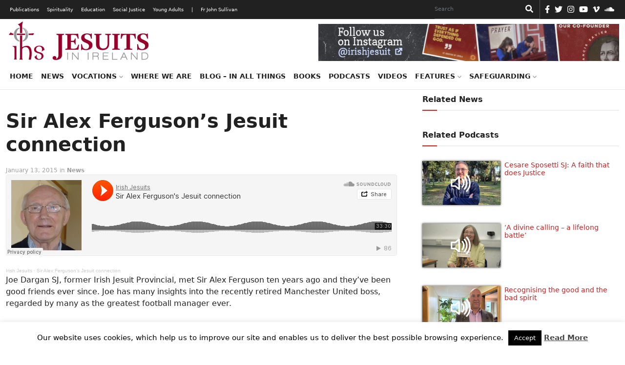

--- FILE ---
content_type: text/html; charset=UTF-8
request_url: https://jesuit.ie/podcasts/sir-alex-fergusons-jesuit-connection/
body_size: 19380
content:
<!doctype html>
<html lang="en">
  <head>
    <!-- Required meta tags -->
    <meta charset="utf-8">
    <meta name="viewport" content="width=device-width, initial-scale=1">
    <link rel="shortcut icon" href="https://jesuit.ie/wp-content/themes/IJC-child/favicon.ico" />

    <meta name='robots' content='index, follow, max-image-preview:large, max-snippet:-1, max-video-preview:-1' />

	<!-- This site is optimized with the Yoast SEO plugin v26.7 - https://yoast.com/wordpress/plugins/seo/ -->
	<link rel="canonical" href="https://jesuit.ie/podcasts/sir-alex-fergusons-jesuit-connection/" />
	<meta property="og:locale" content="en_US" />
	<meta property="og:type" content="article" />
	<meta property="og:title" content="Sir Alex Ferguson&#039;s Jesuit connection - Jesuits Ireland" />
	<meta property="og:description" content="Irish Jesuits · Sir Alex Ferguson&#8217;s Jesuit connection Joe Dargan SJ, former Irish Jesuit Provincial, met Sir Alex Ferguson ten years ago and they&#8217;ve been good friends ever since. Joe [&hellip;]" />
	<meta property="og:url" content="https://jesuit.ie/podcasts/sir-alex-fergusons-jesuit-connection/" />
	<meta property="og:site_name" content="Jesuits Ireland" />
	<meta property="article:modified_time" content="2023-04-16T14:52:36+00:00" />
	<meta name="twitter:label1" content="Est. reading time" />
	<meta name="twitter:data1" content="1 minute" />
	<script type="application/ld+json" class="yoast-schema-graph">{"@context":"https://schema.org","@graph":[{"@type":"WebPage","@id":"https://jesuit.ie/podcasts/sir-alex-fergusons-jesuit-connection/","url":"https://jesuit.ie/podcasts/sir-alex-fergusons-jesuit-connection/","name":"Sir Alex Ferguson's Jesuit connection - Jesuits Ireland","isPartOf":{"@id":"https://jesuit.ie/#website"},"datePublished":"2015-01-13T18:20:30+00:00","dateModified":"2023-04-16T14:52:36+00:00","breadcrumb":{"@id":"https://jesuit.ie/podcasts/sir-alex-fergusons-jesuit-connection/#breadcrumb"},"inLanguage":"en-US","potentialAction":[{"@type":"ReadAction","target":["https://jesuit.ie/podcasts/sir-alex-fergusons-jesuit-connection/"]}]},{"@type":"BreadcrumbList","@id":"https://jesuit.ie/podcasts/sir-alex-fergusons-jesuit-connection/#breadcrumb","itemListElement":[{"@type":"ListItem","position":1,"name":"Home","item":"https://jesuit.ie/"},{"@type":"ListItem","position":2,"name":"Podcasts","item":"https://jesuit.ie/podcasts/"},{"@type":"ListItem","position":3,"name":"Sir Alex Ferguson&#8217;s Jesuit connection"}]},{"@type":"WebSite","@id":"https://jesuit.ie/#website","url":"https://jesuit.ie/","name":"Jesuits Ireland","description":"Society of Jesus in Ireland","publisher":{"@id":"https://jesuit.ie/#organization"},"potentialAction":[{"@type":"SearchAction","target":{"@type":"EntryPoint","urlTemplate":"https://jesuit.ie/?s={search_term_string}"},"query-input":{"@type":"PropertyValueSpecification","valueRequired":true,"valueName":"search_term_string"}}],"inLanguage":"en-US"},{"@type":"Organization","@id":"https://jesuit.ie/#organization","name":"Jesuits Ireland","url":"https://jesuit.ie/","logo":{"@type":"ImageObject","inLanguage":"en-US","@id":"https://jesuit.ie/#/schema/logo/image/","url":"https://jesuit.ie/wp-content/uploads/2018/02/Website-Logo-Final-300x91.png","contentUrl":"https://jesuit.ie/wp-content/uploads/2018/02/Website-Logo-Final-300x91.png","width":300,"height":91,"caption":"Jesuits Ireland"},"image":{"@id":"https://jesuit.ie/#/schema/logo/image/"}}]}</script>
	<!-- / Yoast SEO plugin. -->


<link rel='dns-prefetch' href='//cdn.jsdelivr.net' />
<link rel="alternate" type="application/rss+xml" title="Jesuits Ireland &raquo; Sir Alex Ferguson&#8217;s Jesuit connection Comments Feed" href="https://jesuit.ie/podcasts/sir-alex-fergusons-jesuit-connection/feed/" />
<link rel="alternate" title="oEmbed (JSON)" type="application/json+oembed" href="https://jesuit.ie/wp-json/oembed/1.0/embed?url=https%3A%2F%2Fjesuit.ie%2Fpodcasts%2Fsir-alex-fergusons-jesuit-connection%2F" />
<link rel="alternate" title="oEmbed (XML)" type="text/xml+oembed" href="https://jesuit.ie/wp-json/oembed/1.0/embed?url=https%3A%2F%2Fjesuit.ie%2Fpodcasts%2Fsir-alex-fergusons-jesuit-connection%2F&#038;format=xml" />
<style id='wp-img-auto-sizes-contain-inline-css' type='text/css'>
img:is([sizes=auto i],[sizes^="auto," i]){contain-intrinsic-size:3000px 1500px}
/*# sourceURL=wp-img-auto-sizes-contain-inline-css */
</style>
<style id='wp-emoji-styles-inline-css' type='text/css'>

	img.wp-smiley, img.emoji {
		display: inline !important;
		border: none !important;
		box-shadow: none !important;
		height: 1em !important;
		width: 1em !important;
		margin: 0 0.07em !important;
		vertical-align: -0.1em !important;
		background: none !important;
		padding: 0 !important;
	}
/*# sourceURL=wp-emoji-styles-inline-css */
</style>
<link rel='stylesheet' id='wp-block-library-css' href='https://jesuit.ie/wp-includes/css/dist/block-library/style.min.css?ver=6.9' type='text/css' media='all' />
<style id='classic-theme-styles-inline-css' type='text/css'>
/*! This file is auto-generated */
.wp-block-button__link{color:#fff;background-color:#32373c;border-radius:9999px;box-shadow:none;text-decoration:none;padding:calc(.667em + 2px) calc(1.333em + 2px);font-size:1.125em}.wp-block-file__button{background:#32373c;color:#fff;text-decoration:none}
/*# sourceURL=/wp-includes/css/classic-themes.min.css */
</style>
<style id='global-styles-inline-css' type='text/css'>
:root{--wp--preset--aspect-ratio--square: 1;--wp--preset--aspect-ratio--4-3: 4/3;--wp--preset--aspect-ratio--3-4: 3/4;--wp--preset--aspect-ratio--3-2: 3/2;--wp--preset--aspect-ratio--2-3: 2/3;--wp--preset--aspect-ratio--16-9: 16/9;--wp--preset--aspect-ratio--9-16: 9/16;--wp--preset--color--black: #000000;--wp--preset--color--cyan-bluish-gray: #abb8c3;--wp--preset--color--white: #ffffff;--wp--preset--color--pale-pink: #f78da7;--wp--preset--color--vivid-red: #cf2e2e;--wp--preset--color--luminous-vivid-orange: #ff6900;--wp--preset--color--luminous-vivid-amber: #fcb900;--wp--preset--color--light-green-cyan: #7bdcb5;--wp--preset--color--vivid-green-cyan: #00d084;--wp--preset--color--pale-cyan-blue: #8ed1fc;--wp--preset--color--vivid-cyan-blue: #0693e3;--wp--preset--color--vivid-purple: #9b51e0;--wp--preset--gradient--vivid-cyan-blue-to-vivid-purple: linear-gradient(135deg,rgb(6,147,227) 0%,rgb(155,81,224) 100%);--wp--preset--gradient--light-green-cyan-to-vivid-green-cyan: linear-gradient(135deg,rgb(122,220,180) 0%,rgb(0,208,130) 100%);--wp--preset--gradient--luminous-vivid-amber-to-luminous-vivid-orange: linear-gradient(135deg,rgb(252,185,0) 0%,rgb(255,105,0) 100%);--wp--preset--gradient--luminous-vivid-orange-to-vivid-red: linear-gradient(135deg,rgb(255,105,0) 0%,rgb(207,46,46) 100%);--wp--preset--gradient--very-light-gray-to-cyan-bluish-gray: linear-gradient(135deg,rgb(238,238,238) 0%,rgb(169,184,195) 100%);--wp--preset--gradient--cool-to-warm-spectrum: linear-gradient(135deg,rgb(74,234,220) 0%,rgb(151,120,209) 20%,rgb(207,42,186) 40%,rgb(238,44,130) 60%,rgb(251,105,98) 80%,rgb(254,248,76) 100%);--wp--preset--gradient--blush-light-purple: linear-gradient(135deg,rgb(255,206,236) 0%,rgb(152,150,240) 100%);--wp--preset--gradient--blush-bordeaux: linear-gradient(135deg,rgb(254,205,165) 0%,rgb(254,45,45) 50%,rgb(107,0,62) 100%);--wp--preset--gradient--luminous-dusk: linear-gradient(135deg,rgb(255,203,112) 0%,rgb(199,81,192) 50%,rgb(65,88,208) 100%);--wp--preset--gradient--pale-ocean: linear-gradient(135deg,rgb(255,245,203) 0%,rgb(182,227,212) 50%,rgb(51,167,181) 100%);--wp--preset--gradient--electric-grass: linear-gradient(135deg,rgb(202,248,128) 0%,rgb(113,206,126) 100%);--wp--preset--gradient--midnight: linear-gradient(135deg,rgb(2,3,129) 0%,rgb(40,116,252) 100%);--wp--preset--font-size--small: 13px;--wp--preset--font-size--medium: 20px;--wp--preset--font-size--large: 36px;--wp--preset--font-size--x-large: 42px;--wp--preset--spacing--20: 0.44rem;--wp--preset--spacing--30: 0.67rem;--wp--preset--spacing--40: 1rem;--wp--preset--spacing--50: 1.5rem;--wp--preset--spacing--60: 2.25rem;--wp--preset--spacing--70: 3.38rem;--wp--preset--spacing--80: 5.06rem;--wp--preset--shadow--natural: 6px 6px 9px rgba(0, 0, 0, 0.2);--wp--preset--shadow--deep: 12px 12px 50px rgba(0, 0, 0, 0.4);--wp--preset--shadow--sharp: 6px 6px 0px rgba(0, 0, 0, 0.2);--wp--preset--shadow--outlined: 6px 6px 0px -3px rgb(255, 255, 255), 6px 6px rgb(0, 0, 0);--wp--preset--shadow--crisp: 6px 6px 0px rgb(0, 0, 0);}:where(.is-layout-flex){gap: 0.5em;}:where(.is-layout-grid){gap: 0.5em;}body .is-layout-flex{display: flex;}.is-layout-flex{flex-wrap: wrap;align-items: center;}.is-layout-flex > :is(*, div){margin: 0;}body .is-layout-grid{display: grid;}.is-layout-grid > :is(*, div){margin: 0;}:where(.wp-block-columns.is-layout-flex){gap: 2em;}:where(.wp-block-columns.is-layout-grid){gap: 2em;}:where(.wp-block-post-template.is-layout-flex){gap: 1.25em;}:where(.wp-block-post-template.is-layout-grid){gap: 1.25em;}.has-black-color{color: var(--wp--preset--color--black) !important;}.has-cyan-bluish-gray-color{color: var(--wp--preset--color--cyan-bluish-gray) !important;}.has-white-color{color: var(--wp--preset--color--white) !important;}.has-pale-pink-color{color: var(--wp--preset--color--pale-pink) !important;}.has-vivid-red-color{color: var(--wp--preset--color--vivid-red) !important;}.has-luminous-vivid-orange-color{color: var(--wp--preset--color--luminous-vivid-orange) !important;}.has-luminous-vivid-amber-color{color: var(--wp--preset--color--luminous-vivid-amber) !important;}.has-light-green-cyan-color{color: var(--wp--preset--color--light-green-cyan) !important;}.has-vivid-green-cyan-color{color: var(--wp--preset--color--vivid-green-cyan) !important;}.has-pale-cyan-blue-color{color: var(--wp--preset--color--pale-cyan-blue) !important;}.has-vivid-cyan-blue-color{color: var(--wp--preset--color--vivid-cyan-blue) !important;}.has-vivid-purple-color{color: var(--wp--preset--color--vivid-purple) !important;}.has-black-background-color{background-color: var(--wp--preset--color--black) !important;}.has-cyan-bluish-gray-background-color{background-color: var(--wp--preset--color--cyan-bluish-gray) !important;}.has-white-background-color{background-color: var(--wp--preset--color--white) !important;}.has-pale-pink-background-color{background-color: var(--wp--preset--color--pale-pink) !important;}.has-vivid-red-background-color{background-color: var(--wp--preset--color--vivid-red) !important;}.has-luminous-vivid-orange-background-color{background-color: var(--wp--preset--color--luminous-vivid-orange) !important;}.has-luminous-vivid-amber-background-color{background-color: var(--wp--preset--color--luminous-vivid-amber) !important;}.has-light-green-cyan-background-color{background-color: var(--wp--preset--color--light-green-cyan) !important;}.has-vivid-green-cyan-background-color{background-color: var(--wp--preset--color--vivid-green-cyan) !important;}.has-pale-cyan-blue-background-color{background-color: var(--wp--preset--color--pale-cyan-blue) !important;}.has-vivid-cyan-blue-background-color{background-color: var(--wp--preset--color--vivid-cyan-blue) !important;}.has-vivid-purple-background-color{background-color: var(--wp--preset--color--vivid-purple) !important;}.has-black-border-color{border-color: var(--wp--preset--color--black) !important;}.has-cyan-bluish-gray-border-color{border-color: var(--wp--preset--color--cyan-bluish-gray) !important;}.has-white-border-color{border-color: var(--wp--preset--color--white) !important;}.has-pale-pink-border-color{border-color: var(--wp--preset--color--pale-pink) !important;}.has-vivid-red-border-color{border-color: var(--wp--preset--color--vivid-red) !important;}.has-luminous-vivid-orange-border-color{border-color: var(--wp--preset--color--luminous-vivid-orange) !important;}.has-luminous-vivid-amber-border-color{border-color: var(--wp--preset--color--luminous-vivid-amber) !important;}.has-light-green-cyan-border-color{border-color: var(--wp--preset--color--light-green-cyan) !important;}.has-vivid-green-cyan-border-color{border-color: var(--wp--preset--color--vivid-green-cyan) !important;}.has-pale-cyan-blue-border-color{border-color: var(--wp--preset--color--pale-cyan-blue) !important;}.has-vivid-cyan-blue-border-color{border-color: var(--wp--preset--color--vivid-cyan-blue) !important;}.has-vivid-purple-border-color{border-color: var(--wp--preset--color--vivid-purple) !important;}.has-vivid-cyan-blue-to-vivid-purple-gradient-background{background: var(--wp--preset--gradient--vivid-cyan-blue-to-vivid-purple) !important;}.has-light-green-cyan-to-vivid-green-cyan-gradient-background{background: var(--wp--preset--gradient--light-green-cyan-to-vivid-green-cyan) !important;}.has-luminous-vivid-amber-to-luminous-vivid-orange-gradient-background{background: var(--wp--preset--gradient--luminous-vivid-amber-to-luminous-vivid-orange) !important;}.has-luminous-vivid-orange-to-vivid-red-gradient-background{background: var(--wp--preset--gradient--luminous-vivid-orange-to-vivid-red) !important;}.has-very-light-gray-to-cyan-bluish-gray-gradient-background{background: var(--wp--preset--gradient--very-light-gray-to-cyan-bluish-gray) !important;}.has-cool-to-warm-spectrum-gradient-background{background: var(--wp--preset--gradient--cool-to-warm-spectrum) !important;}.has-blush-light-purple-gradient-background{background: var(--wp--preset--gradient--blush-light-purple) !important;}.has-blush-bordeaux-gradient-background{background: var(--wp--preset--gradient--blush-bordeaux) !important;}.has-luminous-dusk-gradient-background{background: var(--wp--preset--gradient--luminous-dusk) !important;}.has-pale-ocean-gradient-background{background: var(--wp--preset--gradient--pale-ocean) !important;}.has-electric-grass-gradient-background{background: var(--wp--preset--gradient--electric-grass) !important;}.has-midnight-gradient-background{background: var(--wp--preset--gradient--midnight) !important;}.has-small-font-size{font-size: var(--wp--preset--font-size--small) !important;}.has-medium-font-size{font-size: var(--wp--preset--font-size--medium) !important;}.has-large-font-size{font-size: var(--wp--preset--font-size--large) !important;}.has-x-large-font-size{font-size: var(--wp--preset--font-size--x-large) !important;}
:where(.wp-block-post-template.is-layout-flex){gap: 1.25em;}:where(.wp-block-post-template.is-layout-grid){gap: 1.25em;}
:where(.wp-block-term-template.is-layout-flex){gap: 1.25em;}:where(.wp-block-term-template.is-layout-grid){gap: 1.25em;}
:where(.wp-block-columns.is-layout-flex){gap: 2em;}:where(.wp-block-columns.is-layout-grid){gap: 2em;}
:root :where(.wp-block-pullquote){font-size: 1.5em;line-height: 1.6;}
/*# sourceURL=global-styles-inline-css */
</style>
<link rel='stylesheet' id='cookie-law-info-css' href='https://jesuit.ie/wp-content/plugins/cookie-law-info/legacy/public/css/cookie-law-info-public.css?ver=3.3.9.1' type='text/css' media='all' />
<link rel='stylesheet' id='cookie-law-info-gdpr-css' href='https://jesuit.ie/wp-content/plugins/cookie-law-info/legacy/public/css/cookie-law-info-gdpr.css?ver=3.3.9.1' type='text/css' media='all' />
<link rel='stylesheet' id='tribe-events-v2-single-skeleton-css' href='https://jesuit.ie/wp-content/plugins/the-events-calendar/build/css/tribe-events-single-skeleton.css?ver=6.15.14' type='text/css' media='all' />
<link rel='stylesheet' id='tribe-events-v2-single-skeleton-full-css' href='https://jesuit.ie/wp-content/plugins/the-events-calendar/build/css/tribe-events-single-full.css?ver=6.15.14' type='text/css' media='all' />
<link rel='stylesheet' id='tec-events-elementor-widgets-base-styles-css' href='https://jesuit.ie/wp-content/plugins/the-events-calendar/build/css/integrations/plugins/elementor/widgets/widget-base.css?ver=6.15.14' type='text/css' media='all' />
<link rel='stylesheet' id='parent-css' href='https://jesuit.ie/wp-content/themes/IJC/style.css?ver=6.9' type='text/css' media='all' />
<link rel='stylesheet' id='bootstrap-min-css' href='https://jesuit.ie/wp-content/themes/IJC/assets/css/bootstrap.min.css?ver=5.0.0' type='text/css' media='all' />
<link rel='stylesheet' id='all-css' href='https://jesuit.ie/wp-content/themes/IJC/assets/css/all.css?ver=6.9' type='text/css' media='all' />
<link rel='stylesheet' id='style-css' href='https://jesuit.ie/wp-content/themes/IJC-child/style.css?ver=6.9' type='text/css' media='all' />
<link rel='stylesheet' id='parent-style-css' href='https://jesuit.ie/wp-content/themes/IJC/style.css?ver=6.9' type='text/css' media='all' />
<link rel='stylesheet' id='child-style-css' href='https://jesuit.ie/wp-content/themes/IJC-child/style.css?ver=1.0' type='text/css' media='all' />
<script type="text/javascript" src="https://jesuit.ie/wp-includes/js/jquery/jquery.min.js?ver=3.7.1" id="jquery-core-js"></script>
<script type="text/javascript" src="https://jesuit.ie/wp-includes/js/jquery/jquery-migrate.min.js?ver=3.4.1" id="jquery-migrate-js"></script>
<script type="text/javascript" id="cookie-law-info-js-extra">
/* <![CDATA[ */
var Cli_Data = {"nn_cookie_ids":[],"cookielist":[],"non_necessary_cookies":[],"ccpaEnabled":"","ccpaRegionBased":"","ccpaBarEnabled":"","strictlyEnabled":["necessary","obligatoire"],"ccpaType":"gdpr","js_blocking":"","custom_integration":"","triggerDomRefresh":"","secure_cookies":""};
var cli_cookiebar_settings = {"animate_speed_hide":"500","animate_speed_show":"500","background":"#fff","border":"#444","border_on":"","button_1_button_colour":"#000","button_1_button_hover":"#000000","button_1_link_colour":"#ffffff","button_1_as_button":"1","button_1_new_win":"","button_2_button_colour":"#333","button_2_button_hover":"#292929","button_2_link_colour":"#444","button_2_as_button":"","button_2_hidebar":"","button_3_button_colour":"#000","button_3_button_hover":"#000000","button_3_link_colour":"#fff","button_3_as_button":"1","button_3_new_win":"","button_4_button_colour":"#000","button_4_button_hover":"#000000","button_4_link_colour":"#fff","button_4_as_button":"1","button_7_button_colour":"#61a229","button_7_button_hover":"#4e8221","button_7_link_colour":"#fff","button_7_as_button":"1","button_7_new_win":"","font_family":"inherit","header_fix":"","notify_animate_hide":"1","notify_animate_show":"","notify_div_id":"#cookie-law-info-bar","notify_position_horizontal":"right","notify_position_vertical":"bottom","scroll_close":"","scroll_close_reload":"","accept_close_reload":"","reject_close_reload":"","showagain_tab":"","showagain_background":"#fff","showagain_border":"#000","showagain_div_id":"#cookie-law-info-again","showagain_x_position":"100px","text":"#000","show_once_yn":"","show_once":"10000","logging_on":"","as_popup":"","popup_overlay":"1","bar_heading_text":"","cookie_bar_as":"banner","popup_showagain_position":"bottom-right","widget_position":"left"};
var log_object = {"ajax_url":"https://jesuit.ie/wp-admin/admin-ajax.php"};
//# sourceURL=cookie-law-info-js-extra
/* ]]> */
</script>
<script type="text/javascript" src="https://jesuit.ie/wp-content/plugins/cookie-law-info/legacy/public/js/cookie-law-info-public.js?ver=3.3.9.1" id="cookie-law-info-js"></script>
<script type="text/javascript" src="//jesuit.ie/wp-content/plugins/revslider/sr6/assets/js/rbtools.min.js?ver=6.7.40" async id="tp-tools-js"></script>
<script type="text/javascript" src="//jesuit.ie/wp-content/plugins/revslider/sr6/assets/js/rs6.min.js?ver=6.7.40" async id="revmin-js"></script>
<script type="text/javascript" src="https://jesuit.ie/wp-content/themes/IJC/assets/js/all.js?ver=null" id="all-js"></script>
<script type="text/javascript" src="https://cdn.jsdelivr.net/npm/@popperjs/core@2.6.0/dist/umd/popper.min.js?ver=6.9" id="popper-min-js"></script>
<link rel="https://api.w.org/" href="https://jesuit.ie/wp-json/" /><link rel="alternate" title="JSON" type="application/json" href="https://jesuit.ie/wp-json/wp/v2/podcasts/18186" /><link rel="EditURI" type="application/rsd+xml" title="RSD" href="https://jesuit.ie/xmlrpc.php?rsd" />
<meta name="generator" content="WordPress 6.9" />
<link rel='shortlink' href='https://jesuit.ie/?p=18186' />
<meta name="tec-api-version" content="v1"><meta name="tec-api-origin" content="https://jesuit.ie"><link rel="alternate" href="https://jesuit.ie/wp-json/tribe/events/v1/" /><meta name="generator" content="Elementor 3.34.1; features: additional_custom_breakpoints; settings: css_print_method-external, google_font-enabled, font_display-auto">
			<style>
				.e-con.e-parent:nth-of-type(n+4):not(.e-lazyloaded):not(.e-no-lazyload),
				.e-con.e-parent:nth-of-type(n+4):not(.e-lazyloaded):not(.e-no-lazyload) * {
					background-image: none !important;
				}
				@media screen and (max-height: 1024px) {
					.e-con.e-parent:nth-of-type(n+3):not(.e-lazyloaded):not(.e-no-lazyload),
					.e-con.e-parent:nth-of-type(n+3):not(.e-lazyloaded):not(.e-no-lazyload) * {
						background-image: none !important;
					}
				}
				@media screen and (max-height: 640px) {
					.e-con.e-parent:nth-of-type(n+2):not(.e-lazyloaded):not(.e-no-lazyload),
					.e-con.e-parent:nth-of-type(n+2):not(.e-lazyloaded):not(.e-no-lazyload) * {
						background-image: none !important;
					}
				}
			</style>
			<meta name="generator" content="Powered by Slider Revolution 6.7.40 - responsive, Mobile-Friendly Slider Plugin for WordPress with comfortable drag and drop interface." />
<link rel="icon" href="https://jesuit.ie/wp-content/uploads/2021/10/Website-Logo-Final-favicon.png" sizes="32x32" />
<link rel="icon" href="https://jesuit.ie/wp-content/uploads/2021/10/Website-Logo-Final-favicon.png" sizes="192x192" />
<link rel="apple-touch-icon" href="https://jesuit.ie/wp-content/uploads/2021/10/Website-Logo-Final-favicon.png" />
<meta name="msapplication-TileImage" content="https://jesuit.ie/wp-content/uploads/2021/10/Website-Logo-Final-favicon.png" />
<script>function setREVStartSize(e){
			//window.requestAnimationFrame(function() {
				window.RSIW = window.RSIW===undefined ? window.innerWidth : window.RSIW;
				window.RSIH = window.RSIH===undefined ? window.innerHeight : window.RSIH;
				try {
					var pw = document.getElementById(e.c).parentNode.offsetWidth,
						newh;
					pw = pw===0 || isNaN(pw) || (e.l=="fullwidth" || e.layout=="fullwidth") ? window.RSIW : pw;
					e.tabw = e.tabw===undefined ? 0 : parseInt(e.tabw);
					e.thumbw = e.thumbw===undefined ? 0 : parseInt(e.thumbw);
					e.tabh = e.tabh===undefined ? 0 : parseInt(e.tabh);
					e.thumbh = e.thumbh===undefined ? 0 : parseInt(e.thumbh);
					e.tabhide = e.tabhide===undefined ? 0 : parseInt(e.tabhide);
					e.thumbhide = e.thumbhide===undefined ? 0 : parseInt(e.thumbhide);
					e.mh = e.mh===undefined || e.mh=="" || e.mh==="auto" ? 0 : parseInt(e.mh,0);
					if(e.layout==="fullscreen" || e.l==="fullscreen")
						newh = Math.max(e.mh,window.RSIH);
					else{
						e.gw = Array.isArray(e.gw) ? e.gw : [e.gw];
						for (var i in e.rl) if (e.gw[i]===undefined || e.gw[i]===0) e.gw[i] = e.gw[i-1];
						e.gh = e.el===undefined || e.el==="" || (Array.isArray(e.el) && e.el.length==0)? e.gh : e.el;
						e.gh = Array.isArray(e.gh) ? e.gh : [e.gh];
						for (var i in e.rl) if (e.gh[i]===undefined || e.gh[i]===0) e.gh[i] = e.gh[i-1];
											
						var nl = new Array(e.rl.length),
							ix = 0,
							sl;
						e.tabw = e.tabhide>=pw ? 0 : e.tabw;
						e.thumbw = e.thumbhide>=pw ? 0 : e.thumbw;
						e.tabh = e.tabhide>=pw ? 0 : e.tabh;
						e.thumbh = e.thumbhide>=pw ? 0 : e.thumbh;
						for (var i in e.rl) nl[i] = e.rl[i]<window.RSIW ? 0 : e.rl[i];
						sl = nl[0];
						for (var i in nl) if (sl>nl[i] && nl[i]>0) { sl = nl[i]; ix=i;}
						var m = pw>(e.gw[ix]+e.tabw+e.thumbw) ? 1 : (pw-(e.tabw+e.thumbw)) / (e.gw[ix]);
						newh =  (e.gh[ix] * m) + (e.tabh + e.thumbh);
					}
					var el = document.getElementById(e.c);
					if (el!==null && el) el.style.height = newh+"px";
					el = document.getElementById(e.c+"_wrapper");
					if (el!==null && el) {
						el.style.height = newh+"px";
						el.style.display = "block";
					}
				} catch(e){
					console.log("Failure at Presize of Slider:" + e)
				}
			//});
		  };</script>
		<style type="text/css" id="wp-custom-css">
			.elementor-section.elementor-section-boxed > .elementor-container {
    max-width: 1366px;
}
.elementor-widget-form .elementor-button[type="submit"] {
    background-color: #818a91;
}
ul.ecs-event-list {
	list-style-type: none;
	padding:0;
}
li.ecs-event h4 {
	font-size: 1.0rem;
	margin-bottom:0;
}
li.ecs-event span.duration{
	font-size: 0.8rem;
}
li.widget.widget_block h2 {
	border-bottom: 2px solid #eee;
    font-size: 16px;
    font-weight: 700;
    padding-bottom: 10px;
    padding-top: 10px;
    margin-bottom: 30px;
}
span.post-date {
	display: block;
}
.post-tags {
  margin-top: 5px;
}
div.card-text.post-content {
	margin-bottom: 60px;
}
.wp-block-quote {
    overflow-wrap: break-word;
    padding-left: 20px;
}
figure.is-provider-vimeo > div > iframe {
	height:500px;
}
.author-box {
    display: inline-block;
    line-height: 1;
}
#search-form-3 {
    color: #000000 !important;
}		</style>
		
    <title>Jesuits Ireland</title>

    <!-- Global site tag (gtag.js) - Google Analytics -->
<script async src="https://www.googletagmanager.com/gtag/js?id=UA-49404803-1"></script>
<script>
  window.dataLayer = window.dataLayer || [];
  function gtag(){dataLayer.push(arguments);}
  gtag('js', new Date());

  gtag('config', 'UA-49404803-1');
</script>  </head>
  <body>
    <!-- HEADER -->
    <header>
      <nav class="navbar desk-top-nav">
        <div class="container">
            <ul id="menu-top-menu" class="navbar-nav me-auto mb-lg-0 mob-black"><li id="menu-item-44384" class="menu-item menu-item-type-custom menu-item-object-custom menu-item-44384"><a href="/publications">Publications</a></li>
<li id="menu-item-44385" class="menu-item menu-item-type-custom menu-item-object-custom menu-item-44385"><a href="/spirituality">Spirituality</a></li>
<li id="menu-item-44383" class="menu-item menu-item-type-custom menu-item-object-custom menu-item-44383"><a href="/education">Education</a></li>
<li id="menu-item-44386" class="menu-item menu-item-type-custom menu-item-object-custom menu-item-44386"><a href="/social-justice">Social Justice</a></li>
<li id="menu-item-44387" class="menu-item menu-item-type-custom menu-item-object-custom menu-item-44387"><a href="/young-adults">Young Adults</a></li>
<li id="menu-item-44439" class="menu-item menu-item-type-custom menu-item-object-custom menu-item-44439"><a href="#">|</a></li>
<li id="menu-item-44440" class="menu-item menu-item-type-post_type menu-item-object-page menu-item-44440"><a href="https://jesuit.ie/fr-john-sullivan-2/">Fr John Sullivan</a></li>
</ul>
            <form role="search"  method="get" class="search-form d-flex" action="https://jesuit.ie/">
	<label for="search-form-1">Search&hellip;</label>
	<input type="search" id="search-form-1" class="form-control me-2 search-input" value="" name="s" placeholder="Search" aria-label="Search"/>
    <button class="btn btn-outline-success" type="submit"><i class="fas fa-search"></i></button>
</form>
            
            <ul class="d-flex icons">
    <li><a href="https://www.facebook.com/IrishJesuits/" target="_blank" rel="nofollow"><i class="fab fa-facebook-f"></i></a></li><li><a href="https://twitter.com/jesuits_ireland" target="_blank" rel="nofollow"><i class="fab fa-twitter"></i></a></li><li><a href="https://www.instagram.com/irishjesuit/" target="_blank" rel="nofollow"><i class="fab fa-instagram"></i></a></li><li><a href="https://www.youtube.com/c/IrishJesuits" target="_blank" rel="nofollow"><i class="fab fa-youtube"></i></a></li><li><a href="https://vimeo.com/irishjesuits" target="_blank" rel="nofollow"><i class="fab fa-vimeo-v"></i></a></li><li><a href="https://soundcloud.com/jesuits-in-ireland" target="_blank" rel="nofollow"><i class="fab fa-soundcloud"></i></a></li></ul>
        </div>
      </nav>

      <nav class="navbar navbar-expand-lg top-nav">
        <div class="mob-top">
          <div class="container">
            <button class="navbar-brand navbar-toggler" type="button" data-bs-toggle="collapse" data-bs-target="#navbarTop" aria-controls="navbarTop" aria-expanded="false" aria-label="Toggle navigation">
              <span class="navbar-toggler-icon"><i class="fas fa-bars"></i></span>
            </button>
          </div>
        </div>

        <div class="collapse navbar-collapse" id="navbarTop">
          <div class="navbar-nav me-auto mb-lg-0 mob-top-mid justify-content-end">
            <form role="search"  method="get" class="search-form d-flex" action="https://jesuit.ie/">
	<label for="search-form-2">Search&hellip;</label>
	<input type="search" id="search-form-2" class="form-control me-2 search-input" value="" name="s" placeholder="Search" aria-label="Search"/>
    <button class="btn btn-outline-success" type="submit"><i class="fas fa-search"></i></button>
</form>
          </div>
          <div class="container">
            <ul id="menu-top-menu-1" class="navbar-nav me-auto mb-lg-0 mob-black mob-top-below"><li class="menu-item menu-item-type-custom menu-item-object-custom menu-item-44384"><a href="/publications">Publications</a></li>
<li class="menu-item menu-item-type-custom menu-item-object-custom menu-item-44385"><a href="/spirituality">Spirituality</a></li>
<li class="menu-item menu-item-type-custom menu-item-object-custom menu-item-44383"><a href="/education">Education</a></li>
<li class="menu-item menu-item-type-custom menu-item-object-custom menu-item-44386"><a href="/social-justice">Social Justice</a></li>
<li class="menu-item menu-item-type-custom menu-item-object-custom menu-item-44387"><a href="/young-adults">Young Adults</a></li>
<li class="menu-item menu-item-type-custom menu-item-object-custom menu-item-44439"><a href="#">|</a></li>
<li class="menu-item menu-item-type-post_type menu-item-object-page menu-item-44440"><a href="https://jesuit.ie/fr-john-sullivan-2/">Fr John Sullivan</a></li>
</ul>
            <ul class="d-flex icons">
    <li><a href="https://www.facebook.com/IrishJesuits/" target="_blank" rel="nofollow"><i class="fab fa-facebook-f"></i></a></li><li><a href="https://twitter.com/jesuits_ireland" target="_blank" rel="nofollow"><i class="fab fa-twitter"></i></a></li><li><a href="https://www.instagram.com/irishjesuit/" target="_blank" rel="nofollow"><i class="fab fa-instagram"></i></a></li><li><a href="https://www.youtube.com/c/IrishJesuits" target="_blank" rel="nofollow"><i class="fab fa-youtube"></i></a></li><li><a href="https://vimeo.com/irishjesuits" target="_blank" rel="nofollow"><i class="fab fa-vimeo-v"></i></a></li><li><a href="https://soundcloud.com/jesuits-in-ireland" target="_blank" rel="nofollow"><i class="fab fa-soundcloud"></i></a></li></ul>          </div>

          <div class="mob-main-menu">
            <div class="container">
              <ul id="menu-main-menu" class="navbar-nav me-auto mb-lg-0"><li id="menu-item-22270" class="menu-item menu-item-type-custom menu-item-object-custom menu-item-22270"><a href="https://www.jesuit.ie/">Home</a></li>
<li id="menu-item-22274" class="menu-item menu-item-type-taxonomy menu-item-object-category current-podcasts-ancestor current-menu-parent current-podcasts-parent menu-item-22274"><a href="https://jesuit.ie/news/">News</a></li>
<li id="menu-item-22320" class="menu-item menu-item-type-post_type menu-item-object-page menu-item-has-children menu-item-22320"><a href="https://jesuit.ie/who-we-are/">Vocations <i class="fas fa-chevron-down"></i></a>
<ul class="sub-menu">
	<li id="menu-item-40728" class="menu-item menu-item-type-post_type menu-item-object-page menu-item-40728"><a href="https://jesuit.ie/who-we-are/">Who we are</a></li>
</ul>
</li>
<li id="menu-item-22305" class="menu-item menu-item-type-post_type menu-item-object-page menu-item-22305"><a href="https://jesuit.ie/where-we-are/">Where we are</a></li>
<li id="menu-item-44302" class="menu-item menu-item-type-custom menu-item-object-custom menu-item-44302"><a href="/blog">Blog &#8211; in all things</a></li>
<li id="menu-item-44303" class="menu-item menu-item-type-custom menu-item-object-custom menu-item-44303"><a href="/books">Books</a></li>
<li id="menu-item-44304" class="menu-item menu-item-type-custom menu-item-object-custom menu-item-44304"><a href="/podcasts">Podcasts</a></li>
<li id="menu-item-44305" class="menu-item menu-item-type-custom menu-item-object-custom menu-item-44305"><a href="/videos">Videos</a></li>
<li id="menu-item-22801" class="menu-item menu-item-type-custom menu-item-object-custom menu-item-has-children menu-item-22801"><a href="#">Features <i class="fas fa-chevron-down"></i></a>
<ul class="sub-menu">
	<li id="menu-item-40727" class="menu-item menu-item-type-post_type menu-item-object-page menu-item-40727"><a href="https://jesuit.ie/fr-john-sullivan-2/">Fr John Sullivan</a></li>
</ul>
</li>
<li id="menu-item-26071" class="menu-item menu-item-type-post_type menu-item-object-page menu-item-has-children menu-item-26071"><a href="https://jesuit.ie/safeguarding/">Safeguarding <i class="fas fa-chevron-down"></i></a>
<ul class="sub-menu">
	<li id="menu-item-49030" class="menu-item menu-item-type-post_type menu-item-object-page menu-item-49030"><a href="https://jesuit.ie/naming-of-deceased-jesuits-regarding-child-sexual-abuse-complaints/">Naming of Deceased Jesuits Regarding Child Sexual Abuse Complaints</a></li>
	<li id="menu-item-47155" class="menu-item menu-item-type-custom menu-item-object-custom menu-item-47155"><a target="_blank" href="https://jesuit.ie/wp-content/uploads/2024/02/Naming-of-deceased-Jesuits-Fr-Paul-Andrews-SJ-and-Fr-Dermot-Casey-SJ.pdf">Naming of deceased Jesuits – Fr Paul Andrews SJ and Fr Dermot Casey SJ</a></li>
	<li id="menu-item-47109" class="menu-item menu-item-type-post_type menu-item-object-page menu-item-47109"><a href="https://jesuit.ie/narrative-record-statements/">Joseph Marmion SJ – Narrative Record Statements</a></li>
	<li id="menu-item-47156" class="menu-item menu-item-type-custom menu-item-object-custom menu-item-47156"><a target="_blank" href="https://jesuit.ie/wp-content/uploads/2024/07/Statement-on-Independent-Working-Group-and-Naming.pdf">Statement on Independent Working Group and Naming</a></li>
	<li id="menu-item-47157" class="menu-item menu-item-type-custom menu-item-object-custom menu-item-47157"><a target="_blank" href="https://jesuit.ie/wp-content/uploads/2024/02/Redress-Scheme-for-Victims-of-Sexual-Abuse-8-February-2024.pdf">Redress Scheme for Victims of Sexual Abuse</a></li>
	<li id="menu-item-49040" class="menu-item menu-item-type-custom menu-item-object-custom menu-item-49040"><a target="_blank" href="https://jesuit.ie/wp-content/uploads/2025/02/Jesuit-Safeguarding-Support-Leaflet-2025.pdf">Safeguarding Support Leaflet  for those affected by abuse</a></li>
	<li id="menu-item-45425" class="menu-item menu-item-type-post_type menu-item-object-page menu-item-45425"><a href="https://jesuit.ie/safeguarding-documents/">Safeguarding Documents</a></li>
	<li id="menu-item-37386" class="menu-item menu-item-type-post_type menu-item-object-page menu-item-37386"><a href="https://jesuit.ie/safeguarding/">Contact details for the Safeguarding Office of the Jesuit Order</a></li>
</ul>
</li>
</ul>            </div>
          </div>
        </div>
      </nav>

      <div class="col-md-12 nav-logo"> 
        <div class="container">
          <div class="row">
            <span class="col-md-6">
              <!-- Header -->
              <a class="logo-img">
                <a href="https://jesuit.ie/" class="img-fluid-link" rel="home"><img width="300" height="91" src="https://jesuit.ie/wp-content/uploads/2018/02/Website-Logo-Final-300x91.png" class="img-fluid" alt="Jesuits Ireland" decoding="async" /></a>              </a>
            </span>

            <!-- Banner -->
            <span class="col-md-6 justify-content-end">
              <a href="https://www.instagram.com/irishjesuit/" target="_blank" rel="nofollow">
                <img src="https://jesuit.ie/wp-content/uploads/2022/12/Irish-Jesuit-Instagram-Banner.png" alt="Irish Jesuits Instagram" class="img-fluid">
              </a>
            </span>
          </div>
        </div>
      </div>


      <nav class="navbar navbar-expand-lg main-nav">
        <div class="container">
          <button class="navbar-brand navbar-toggler" type="button" data-bs-toggle="collapse" data-bs-target="#navMain" aria-controls="navMain" aria-expanded="false" aria-label="Toggle navigation">
            <span class="navbar-toggler-icon">Menu <i class="bi bi-list"></i></span>
          </button>
          <div class="collapse navbar-collapse" id="navMain">
            <ul id="menu-main-menu-1" class="navbar-nav me-auto mb-lg-0"><li class="menu-item menu-item-type-custom menu-item-object-custom menu-item-22270"><a href="https://www.jesuit.ie/">Home</a></li>
<li class="menu-item menu-item-type-taxonomy menu-item-object-category current-podcasts-ancestor current-menu-parent current-podcasts-parent menu-item-22274"><a href="https://jesuit.ie/news/">News</a></li>
<li class="menu-item menu-item-type-post_type menu-item-object-page menu-item-has-children menu-item-22320"><a href="https://jesuit.ie/who-we-are/">Vocations <i class="fas fa-chevron-down"></i></a>
<ul class="sub-menu">
	<li class="menu-item menu-item-type-post_type menu-item-object-page menu-item-40728"><a href="https://jesuit.ie/who-we-are/">Who we are</a></li>
</ul>
</li>
<li class="menu-item menu-item-type-post_type menu-item-object-page menu-item-22305"><a href="https://jesuit.ie/where-we-are/">Where we are</a></li>
<li class="menu-item menu-item-type-custom menu-item-object-custom menu-item-44302"><a href="/blog">Blog &#8211; in all things</a></li>
<li class="menu-item menu-item-type-custom menu-item-object-custom menu-item-44303"><a href="/books">Books</a></li>
<li class="menu-item menu-item-type-custom menu-item-object-custom menu-item-44304"><a href="/podcasts">Podcasts</a></li>
<li class="menu-item menu-item-type-custom menu-item-object-custom menu-item-44305"><a href="/videos">Videos</a></li>
<li class="menu-item menu-item-type-custom menu-item-object-custom menu-item-has-children menu-item-22801"><a href="#">Features <i class="fas fa-chevron-down"></i></a>
<ul class="sub-menu">
	<li class="menu-item menu-item-type-post_type menu-item-object-page menu-item-40727"><a href="https://jesuit.ie/fr-john-sullivan-2/">Fr John Sullivan</a></li>
</ul>
</li>
<li class="menu-item menu-item-type-post_type menu-item-object-page menu-item-has-children menu-item-26071"><a href="https://jesuit.ie/safeguarding/">Safeguarding <i class="fas fa-chevron-down"></i></a>
<ul class="sub-menu">
	<li class="menu-item menu-item-type-post_type menu-item-object-page menu-item-49030"><a href="https://jesuit.ie/naming-of-deceased-jesuits-regarding-child-sexual-abuse-complaints/">Naming of Deceased Jesuits Regarding Child Sexual Abuse Complaints</a></li>
	<li class="menu-item menu-item-type-custom menu-item-object-custom menu-item-47155"><a target="_blank" href="https://jesuit.ie/wp-content/uploads/2024/02/Naming-of-deceased-Jesuits-Fr-Paul-Andrews-SJ-and-Fr-Dermot-Casey-SJ.pdf">Naming of deceased Jesuits – Fr Paul Andrews SJ and Fr Dermot Casey SJ</a></li>
	<li class="menu-item menu-item-type-post_type menu-item-object-page menu-item-47109"><a href="https://jesuit.ie/narrative-record-statements/">Joseph Marmion SJ – Narrative Record Statements</a></li>
	<li class="menu-item menu-item-type-custom menu-item-object-custom menu-item-47156"><a target="_blank" href="https://jesuit.ie/wp-content/uploads/2024/07/Statement-on-Independent-Working-Group-and-Naming.pdf">Statement on Independent Working Group and Naming</a></li>
	<li class="menu-item menu-item-type-custom menu-item-object-custom menu-item-47157"><a target="_blank" href="https://jesuit.ie/wp-content/uploads/2024/02/Redress-Scheme-for-Victims-of-Sexual-Abuse-8-February-2024.pdf">Redress Scheme for Victims of Sexual Abuse</a></li>
	<li class="menu-item menu-item-type-custom menu-item-object-custom menu-item-49040"><a target="_blank" href="https://jesuit.ie/wp-content/uploads/2025/02/Jesuit-Safeguarding-Support-Leaflet-2025.pdf">Safeguarding Support Leaflet  for those affected by abuse</a></li>
	<li class="menu-item menu-item-type-post_type menu-item-object-page menu-item-45425"><a href="https://jesuit.ie/safeguarding-documents/">Safeguarding Documents</a></li>
	<li class="menu-item menu-item-type-post_type menu-item-object-page menu-item-37386"><a href="https://jesuit.ie/safeguarding/">Contact details for the Safeguarding Office of the Jesuit Order</a></li>
</ul>
</li>
</ul>          </div>
        </div>
      </nav>
    </header>
<div class="main-content">
  <div class="container">
    <div class="row">
      <div class="col-md-8 left-content padding post-content padding-right">

        <!-- Viewing of post -->
<h1>Sir Alex Ferguson&#8217;s Jesuit connection</h1>

<small class="text-muted">
    <div class="post-details">
        January 13, 2015 in <b><a href="https://jesuit.ie/news/" rel="category tag">News</a></b>
    </div>
</small>


<div class="card-text post-content">
    <p><iframe src="https://w.soundcloud.com/player/?url=https%3A//api.soundcloud.com/tracks/168269250&amp;color=%23ff5500&amp;auto_play=false&amp;hide_related=false&amp;show_comments=true&amp;show_user=true&amp;show_reposts=false&amp;show_teaser=true" width="100%" height="166" frameborder="no" scrolling="no"></iframe></p>
<div style="font-size: 10px; color: #cccccc; line-break: anywhere; word-break: normal; overflow: hidden; white-space: nowrap; text-overflow: ellipsis; font-family: Interstate,Lucida Grande,Lucida Sans Unicode,Lucida Sans,Garuda,Verdana,Tahoma,sans-serif; font-weight: 100;"><a style="color: #cccccc; text-decoration: none;" title="Irish Jesuits" href="https://soundcloud.com/jesuits-in-ireland" target="_blank" rel="noopener">Irish Jesuits</a> · <a style="color: #cccccc; text-decoration: none;" title="Sir Alex Ferguson's Jesuit connection" href="https://soundcloud.com/jesuits-in-ireland/lir-alex-fergusons-jesuit-connection" target="_blank" rel="noopener">Sir Alex Ferguson&#8217;s Jesuit connection</a></div>
<p>Joe Dargan SJ, former Irish Jesuit Provincial, met Sir Alex Ferguson ten years ago and they&#8217;ve been good friends ever since. Joe has many insights into the recently retired Manchester United boss, regarded by many as the greatest football manager ever.</p>
</div>

<div class="post-tags">
    Tags:<a href="https://jesuit.ie/tag/alex-ferguson/" rel="tag">Alex Ferguson</a> <a href="https://jesuit.ie/tag/joe-dargan-sj/" rel="tag">Joe Dargan SJ</a> <a href="https://jesuit.ie/tag/spirituality/" rel="tag">Spirituality</a></div>


<div class="post-tags post-share">
    Share:
    <span>
    <a href="https://www.facebook.com/sharer/sharer.php?u=https://jesuit.ie/podcasts/sir-alex-fergusons-jesuit-connection/" class="text-dark"
        onclick="window.open(this.href, 'facebook-share', 'width=550,height=235');return false;">
        <i class="fab fa-facebook-square fa-2x"></i>
    </a>
    </span>

    <a href="https://twitter.com/share?text=Sir Alex Ferguson&#8217;s Jesuit connection&url=https://jesuit.ie/podcasts/sir-alex-fergusons-jesuit-connection/" class="text-dark" onclick="window.open(this.href, 'twitter-share', 'width=550,height=235');return false;">
        <i class="fab fa-twitter-square fa-2x"></i>
    </a>

    <a href="https://pinterest.com/pin/create/button/?url=https://jesuit.ie/podcasts/sir-alex-fergusons-jesuit-connection/" class="text-dark" onclick="window.open(this.href, 'twitter-share', 'width=550,height=235');return false;">
        <i class="fab fa-pinterest-square fa-2x"></i>
    </a> 

    <a href="whatsapp://send?text=Sir Alex Ferguson&#8217;s Jesuit connection https://jesuit.ie/podcasts/sir-alex-fergusons-jesuit-connection/" data-action="share/whatsapp/share" class="text-dark"
        onclick="window.open(this.href, 'whatsapp-share', 'width=550,height=235');return false;">
        <i class="fab fa-whatsapp-square fa-2x"></i>
    </a>

    <a href="https://www.linkedin.com/shareArticle?mini=true&url=https%3A%2F%2Fjesuit.ie%2Fpodcasts%2Fsir-alex-fergusons-jesuit-connection%2F" class="text-dark"
        onclick="window.open(this.href, 'linked-share', 'width=550,height=235');return false;">
        <i class="fab fa-linkedin fa-2x"></i>
    </a>

    <a href="http://www.reddit.com/submit?url=https://jesuit.ie/podcasts/sir-alex-fergusons-jesuit-connection/" class="text-dark"
        onclick="window.open(this.href, 'reddit-share', 'width=550,height=235');return false;">
        <i class="fab fa-reddit-square fa-2x"></i>
    </a>
</div>
<div class="jnews_prev_next_container">
    <div class="row">
        <div class="col-md-6">
            <div class="post prev-post">
                <span class="caption">Previous Post</span>
                <h3 class="post-title"><a href="https://jesuit.ie/podcasts/exploring-implications-hivaids-fr-michael-kelly-sj/" rel="prev">Exploring the implications of HIV/AIDS</a></h3>
            </div>
        </div>
        <div class="col-md-6">
            <div class="post next-post">
                <span class="caption">Next Post</span>
                <h3 class="post-title"><a href="https://jesuit.ie/podcasts/lecture-david-tuohy-sj-jesuit-humanism-education/" rel="next">Exploring Jesuit Humanism</a></h3>
            </div>
        </div>
    </div>
</div>

<div id="comments" class="comments-area">

	
	
		<div id="respond" class="comment-respond">
		<h2 id="reply-title" class="comment-reply-title">Leave a Reply <small><a rel="nofollow" id="cancel-comment-reply-link" href="/podcasts/sir-alex-fergusons-jesuit-connection/#respond" style="display:none;">Cancel reply</a></small></h2><p class="must-log-in">You must be <a href="https://jesuit.ie/wp-login.php?redirect_to=https%3A%2F%2Fjesuit.ie%2Fpodcasts%2Fsir-alex-fergusons-jesuit-connection%2F">logged in</a> to post a comment.</p>	</div><!-- #respond -->
	
</div><!-- .comments-area -->

      </div>
      <div class="col-md-4 sidebar">
        <h4 class="widgettitle">Related News</h4><h4 class="widgettitle">Related Podcasts</h4> 
        <div class="card mb-3"><!-- card mb-3 start -->
            <div class="row g-0" style="padding-bottom: 0.5rem;">
                <div id="image_container">
                                            <div class="col-sm">
                            <!-- image -->
                            <a id="image" href="https://jesuit.ie/podcasts/caesare-sposetti-sj-a-faith-that-does-justice/"><img width="160" height="90" src="https://jesuit.ie/wp-content/uploads/2025/12/Cesare-300x169.png" class="img-fluid wp-post-image" alt="Cesare Sposetti SJ:" decoding="async" srcset="https://jesuit.ie/wp-content/uploads/2025/12/Cesare-300x169.png 300w, https://jesuit.ie/wp-content/uploads/2025/12/Cesare-1024x576.png 1024w, https://jesuit.ie/wp-content/uploads/2025/12/Cesare-768x432.png 768w, https://jesuit.ie/wp-content/uploads/2025/12/Cesare.png 1200w" sizes="(max-width: 160px) 100vw, 160px" /></a>
                        </div><!--col-sm-->
                        <a href="https://jesuit.ie/podcasts/caesare-sposetti-sj-a-faith-that-does-justice/">
                            <div class="overlay">
                                <!-- inserts video icon -->
                                                                <!-- inserts podcast icon -->
                                                                    <svg class="icon" xmlns="http://www.w3.org/2000/svg" width="50" height="50" fill="currentColor" class="bi bi-volume-up" viewBox="0 0 16 16">
                                        <path d="M11.536 14.01A8.473 8.473 0 0 0 14.026 8a8.473 8.473 0 0 0-2.49-6.01l-.708.707A7.476 7.476 0 0 1 13.025 8c0 2.071-.84 3.946-2.197 5.303l.708.707z" />
                                        <path d="M10.121 12.596A6.48 6.48 0 0 0 12.025 8a6.48 6.48 0 0 0-1.904-4.596l-.707.707A5.483 5.483 0 0 1 11.025 8a5.483 5.483 0 0 1-1.61 3.89l.706.706z" />
                                        <path d="M10.025 8a4.486 4.486 0 0 1-1.318 3.182L8 10.475A3.489 3.489 0 0 0 9.025 8c0-.966-.392-1.841-1.025-2.475l.707-.707A4.486 4.486 0 0 1 10.025 8zM7 4a.5.5 0 0 0-.812-.39L3.825 5.5H1.5A.5.5 0 0 0 1 6v4a.5.5 0 0 0 .5.5h2.325l2.363 1.89A.5.5 0 0 0 7 12V4zM4.312 6.39 6 5.04v5.92L4.312 9.61A.5.5 0 0 0 4 9.5H2v-3h2a.5.5 0 0 0 .312-.11z" />
                                    </svg>
                                
                            </div><!--overlay-->
                        </a>
                                    </div><!--image_container-->

                <div class="col-sm" style="margin-left: 0.5rem;">
                    <h5 class="card-title"><a href="https://jesuit.ie/podcasts/caesare-sposetti-sj-a-faith-that-does-justice/">Cesare Sposetti SJ: A faith that does Justice</a></h5>
                                    </div><!--col-sm-->
            </div><!--row g-0-->

        </div><!--card mb-3 end-->
     
        <div class="card mb-3"><!-- card mb-3 start -->
            <div class="row g-0" style="padding-bottom: 0.5rem;">
                <div id="image_container">
                                            <div class="col-sm">
                            <!-- image -->
                            <a id="image" href="https://jesuit.ie/podcasts/a-divine-calling-a-lifelong-battle/"><img width="160" height="90" src="https://jesuit.ie/wp-content/uploads/2025/12/I-have-decided-1200-x-675-px-1-300x169.png" class="img-fluid wp-post-image" alt="Soline Humbert" decoding="async" srcset="https://jesuit.ie/wp-content/uploads/2025/12/I-have-decided-1200-x-675-px-1-300x169.png 300w, https://jesuit.ie/wp-content/uploads/2025/12/I-have-decided-1200-x-675-px-1-1024x576.png 1024w, https://jesuit.ie/wp-content/uploads/2025/12/I-have-decided-1200-x-675-px-1-768x432.png 768w, https://jesuit.ie/wp-content/uploads/2025/12/I-have-decided-1200-x-675-px-1.png 1200w" sizes="(max-width: 160px) 100vw, 160px" /></a>
                        </div><!--col-sm-->
                        <a href="https://jesuit.ie/podcasts/a-divine-calling-a-lifelong-battle/">
                            <div class="overlay">
                                <!-- inserts video icon -->
                                                                <!-- inserts podcast icon -->
                                                                    <svg class="icon" xmlns="http://www.w3.org/2000/svg" width="50" height="50" fill="currentColor" class="bi bi-volume-up" viewBox="0 0 16 16">
                                        <path d="M11.536 14.01A8.473 8.473 0 0 0 14.026 8a8.473 8.473 0 0 0-2.49-6.01l-.708.707A7.476 7.476 0 0 1 13.025 8c0 2.071-.84 3.946-2.197 5.303l.708.707z" />
                                        <path d="M10.121 12.596A6.48 6.48 0 0 0 12.025 8a6.48 6.48 0 0 0-1.904-4.596l-.707.707A5.483 5.483 0 0 1 11.025 8a5.483 5.483 0 0 1-1.61 3.89l.706.706z" />
                                        <path d="M10.025 8a4.486 4.486 0 0 1-1.318 3.182L8 10.475A3.489 3.489 0 0 0 9.025 8c0-.966-.392-1.841-1.025-2.475l.707-.707A4.486 4.486 0 0 1 10.025 8zM7 4a.5.5 0 0 0-.812-.39L3.825 5.5H1.5A.5.5 0 0 0 1 6v4a.5.5 0 0 0 .5.5h2.325l2.363 1.89A.5.5 0 0 0 7 12V4zM4.312 6.39 6 5.04v5.92L4.312 9.61A.5.5 0 0 0 4 9.5H2v-3h2a.5.5 0 0 0 .312-.11z" />
                                    </svg>
                                
                            </div><!--overlay-->
                        </a>
                                    </div><!--image_container-->

                <div class="col-sm" style="margin-left: 0.5rem;">
                    <h5 class="card-title"><a href="https://jesuit.ie/podcasts/a-divine-calling-a-lifelong-battle/">&#8216;A divine calling &#8211; a lifelong battle&#8217;</a></h5>
                                    </div><!--col-sm-->
            </div><!--row g-0-->

        </div><!--card mb-3 end-->
     
        <div class="card mb-3"><!-- card mb-3 start -->
            <div class="row g-0" style="padding-bottom: 0.5rem;">
                <div id="image_container">
                                            <div class="col-sm">
                            <!-- image -->
                            <a id="image" href="https://jesuit.ie/podcasts/recognising-the-good-and-the-bad-spirit/"><img width="160" height="90" src="https://jesuit.ie/wp-content/uploads/2025/10/bart-geger-01-300x169.jpg" class="img-fluid wp-post-image" alt="" decoding="async" srcset="https://jesuit.ie/wp-content/uploads/2025/10/bart-geger-01-300x169.jpg 300w, https://jesuit.ie/wp-content/uploads/2025/10/bart-geger-01-1024x576.jpg 1024w, https://jesuit.ie/wp-content/uploads/2025/10/bart-geger-01-768x432.jpg 768w, https://jesuit.ie/wp-content/uploads/2025/10/bart-geger-01.jpg 1200w" sizes="(max-width: 160px) 100vw, 160px" /></a>
                        </div><!--col-sm-->
                        <a href="https://jesuit.ie/podcasts/recognising-the-good-and-the-bad-spirit/">
                            <div class="overlay">
                                <!-- inserts video icon -->
                                                                <!-- inserts podcast icon -->
                                                                    <svg class="icon" xmlns="http://www.w3.org/2000/svg" width="50" height="50" fill="currentColor" class="bi bi-volume-up" viewBox="0 0 16 16">
                                        <path d="M11.536 14.01A8.473 8.473 0 0 0 14.026 8a8.473 8.473 0 0 0-2.49-6.01l-.708.707A7.476 7.476 0 0 1 13.025 8c0 2.071-.84 3.946-2.197 5.303l.708.707z" />
                                        <path d="M10.121 12.596A6.48 6.48 0 0 0 12.025 8a6.48 6.48 0 0 0-1.904-4.596l-.707.707A5.483 5.483 0 0 1 11.025 8a5.483 5.483 0 0 1-1.61 3.89l.706.706z" />
                                        <path d="M10.025 8a4.486 4.486 0 0 1-1.318 3.182L8 10.475A3.489 3.489 0 0 0 9.025 8c0-.966-.392-1.841-1.025-2.475l.707-.707A4.486 4.486 0 0 1 10.025 8zM7 4a.5.5 0 0 0-.812-.39L3.825 5.5H1.5A.5.5 0 0 0 1 6v4a.5.5 0 0 0 .5.5h2.325l2.363 1.89A.5.5 0 0 0 7 12V4zM4.312 6.39 6 5.04v5.92L4.312 9.61A.5.5 0 0 0 4 9.5H2v-3h2a.5.5 0 0 0 .312-.11z" />
                                    </svg>
                                
                            </div><!--overlay-->
                        </a>
                                    </div><!--image_container-->

                <div class="col-sm" style="margin-left: 0.5rem;">
                    <h5 class="card-title"><a href="https://jesuit.ie/podcasts/recognising-the-good-and-the-bad-spirit/">Recognising the good and the bad spirit</a></h5>
                                    </div><!--col-sm-->
            </div><!--row g-0-->

        </div><!--card mb-3 end-->
     
        <div class="card mb-3"><!-- card mb-3 start -->
            <div class="row g-0" style="padding-bottom: 0.5rem;">
                <div id="image_container">
                                            <div class="col-sm">
                            <!-- image -->
                            <a id="image" href="https://jesuit.ie/podcasts/lessons-to-be-learnt/"><img width="160" height="90" src="https://jesuit.ie/wp-content/uploads/2025/11/synodal-path-kilkenny-1200x675-1-300x169.jpg" class="img-fluid wp-post-image" alt="" decoding="async" srcset="https://jesuit.ie/wp-content/uploads/2025/11/synodal-path-kilkenny-1200x675-1-300x169.jpg 300w, https://jesuit.ie/wp-content/uploads/2025/11/synodal-path-kilkenny-1200x675-1-1024x576.jpg 1024w, https://jesuit.ie/wp-content/uploads/2025/11/synodal-path-kilkenny-1200x675-1-768x432.jpg 768w, https://jesuit.ie/wp-content/uploads/2025/11/synodal-path-kilkenny-1200x675-1.jpg 1200w" sizes="(max-width: 160px) 100vw, 160px" /></a>
                        </div><!--col-sm-->
                        <a href="https://jesuit.ie/podcasts/lessons-to-be-learnt/">
                            <div class="overlay">
                                <!-- inserts video icon -->
                                                                <!-- inserts podcast icon -->
                                                                    <svg class="icon" xmlns="http://www.w3.org/2000/svg" width="50" height="50" fill="currentColor" class="bi bi-volume-up" viewBox="0 0 16 16">
                                        <path d="M11.536 14.01A8.473 8.473 0 0 0 14.026 8a8.473 8.473 0 0 0-2.49-6.01l-.708.707A7.476 7.476 0 0 1 13.025 8c0 2.071-.84 3.946-2.197 5.303l.708.707z" />
                                        <path d="M10.121 12.596A6.48 6.48 0 0 0 12.025 8a6.48 6.48 0 0 0-1.904-4.596l-.707.707A5.483 5.483 0 0 1 11.025 8a5.483 5.483 0 0 1-1.61 3.89l.706.706z" />
                                        <path d="M10.025 8a4.486 4.486 0 0 1-1.318 3.182L8 10.475A3.489 3.489 0 0 0 9.025 8c0-.966-.392-1.841-1.025-2.475l.707-.707A4.486 4.486 0 0 1 10.025 8zM7 4a.5.5 0 0 0-.812-.39L3.825 5.5H1.5A.5.5 0 0 0 1 6v4a.5.5 0 0 0 .5.5h2.325l2.363 1.89A.5.5 0 0 0 7 12V4zM4.312 6.39 6 5.04v5.92L4.312 9.61A.5.5 0 0 0 4 9.5H2v-3h2a.5.5 0 0 0 .312-.11z" />
                                    </svg>
                                
                            </div><!--overlay-->
                        </a>
                                    </div><!--image_container-->

                <div class="col-sm" style="margin-left: 0.5rem;">
                    <h5 class="card-title"><a href="https://jesuit.ie/podcasts/lessons-to-be-learnt/">Lessons to be learnt</a></h5>
                                    </div><!--col-sm-->
            </div><!--row g-0-->

        </div><!--card mb-3 end-->
     
        <div class="card mb-3"><!-- card mb-3 start -->
            <div class="row g-0" style="padding-bottom: 0.5rem;">
                <div id="image_container">
                                            <div class="col-sm">
                            <!-- image -->
                            <a id="image" href="https://jesuit.ie/podcasts/sons-of-ignatius-eamon-ryan/"><img width="160" height="90" src="https://jesuit.ie/wp-content/uploads/2025/11/Eamon-Ryan-02-300x169.jpg" class="img-fluid wp-post-image" alt="" decoding="async" srcset="https://jesuit.ie/wp-content/uploads/2025/11/Eamon-Ryan-02-300x169.jpg 300w, https://jesuit.ie/wp-content/uploads/2025/11/Eamon-Ryan-02-1024x576.jpg 1024w, https://jesuit.ie/wp-content/uploads/2025/11/Eamon-Ryan-02-768x432.jpg 768w, https://jesuit.ie/wp-content/uploads/2025/11/Eamon-Ryan-02.jpg 1200w" sizes="(max-width: 160px) 100vw, 160px" /></a>
                        </div><!--col-sm-->
                        <a href="https://jesuit.ie/podcasts/sons-of-ignatius-eamon-ryan/">
                            <div class="overlay">
                                <!-- inserts video icon -->
                                                                <!-- inserts podcast icon -->
                                                                    <svg class="icon" xmlns="http://www.w3.org/2000/svg" width="50" height="50" fill="currentColor" class="bi bi-volume-up" viewBox="0 0 16 16">
                                        <path d="M11.536 14.01A8.473 8.473 0 0 0 14.026 8a8.473 8.473 0 0 0-2.49-6.01l-.708.707A7.476 7.476 0 0 1 13.025 8c0 2.071-.84 3.946-2.197 5.303l.708.707z" />
                                        <path d="M10.121 12.596A6.48 6.48 0 0 0 12.025 8a6.48 6.48 0 0 0-1.904-4.596l-.707.707A5.483 5.483 0 0 1 11.025 8a5.483 5.483 0 0 1-1.61 3.89l.706.706z" />
                                        <path d="M10.025 8a4.486 4.486 0 0 1-1.318 3.182L8 10.475A3.489 3.489 0 0 0 9.025 8c0-.966-.392-1.841-1.025-2.475l.707-.707A4.486 4.486 0 0 1 10.025 8zM7 4a.5.5 0 0 0-.812-.39L3.825 5.5H1.5A.5.5 0 0 0 1 6v4a.5.5 0 0 0 .5.5h2.325l2.363 1.89A.5.5 0 0 0 7 12V4zM4.312 6.39 6 5.04v5.92L4.312 9.61A.5.5 0 0 0 4 9.5H2v-3h2a.5.5 0 0 0 .312-.11z" />
                                    </svg>
                                
                            </div><!--overlay-->
                        </a>
                                    </div><!--image_container-->

                <div class="col-sm" style="margin-left: 0.5rem;">
                    <h5 class="card-title"><a href="https://jesuit.ie/podcasts/sons-of-ignatius-eamon-ryan/">Eamon Ryan: &#8216;Peaceful, passionate politics&#8217;</a></h5>
                                    </div><!--col-sm-->
            </div><!--row g-0-->

        </div><!--card mb-3 end-->
    <h4 class="widgettitle">Related Videos</h4> 
        <div class="card mb-3"><!-- card mb-3 start -->
            <div class="row g-0" style="padding-bottom: 0.5rem;">
                <div id="image_container">
                                            <div class="col-sm">
                            <!-- image -->
                            <a id="image" href="https://jesuit.ie/videos/a-brother-like-no-other/"><img width="160" height="90" src="https://jesuit.ie/wp-content/uploads/2019/04/edavis-01-300x169.jpg" class="img-fluid wp-post-image" alt="" decoding="async" srcset="https://jesuit.ie/wp-content/uploads/2019/04/edavis-01-300x169.jpg 300w, https://jesuit.ie/wp-content/uploads/2019/04/edavis-01-768x432.jpg 768w, https://jesuit.ie/wp-content/uploads/2019/04/edavis-01-1024x576.jpg 1024w, https://jesuit.ie/wp-content/uploads/2019/04/edavis-01.jpg 1200w" sizes="(max-width: 160px) 100vw, 160px" /></a>
                        </div><!--col-sm-->
                        <a href="https://jesuit.ie/videos/a-brother-like-no-other/">
                            <div class="overlay">
                                <!-- inserts video icon -->
                                                                    <svg class="icon" xmlns="http://www.w3.org/2000/svg" width="50" height="50" fill="currentColor" class="bi bi-play-circle-fill" viewBox="0 0 16 16">

                                        <path d="M16 8A8 8 0 1 1 0 8a8 8 0 0 1 16 0zM6.79 5.093A.5.5 0 0 0 6 5.5v5a.5.5 0 0 0 .79.407l3.5-2.5a.5.5 0 0 0 0-.814l-3.5-2.5z" />
                                    </svg>
                                                                <!-- inserts podcast icon -->
                                
                            </div><!--overlay-->
                        </a>
                                    </div><!--image_container-->

                <div class="col-sm" style="margin-left: 0.5rem;">
                    <h5 class="card-title"><a href="https://jesuit.ie/videos/a-brother-like-no-other/">Brother Éamonn Davis SJ, RIP &#8211; &#8220;Let God at ya!&#8221;</a></h5>
                                    </div><!--col-sm-->
            </div><!--row g-0-->

        </div><!--card mb-3 end-->
     
        <div class="card mb-3"><!-- card mb-3 start -->
            <div class="row g-0" style="padding-bottom: 0.5rem;">
                <div id="image_container">
                                            <div class="col-sm">
                            <!-- image -->
                            <a id="image" href="https://jesuit.ie/videos/pope-video-for-the-prevention-of-suicide/"><img width="160" height="90" src="https://jesuit.ie/wp-content/uploads/2016/09/candle-01-300x169.jpg" class="img-fluid wp-post-image" alt="" decoding="async" srcset="https://jesuit.ie/wp-content/uploads/2016/09/candle-01-300x169.jpg 300w, https://jesuit.ie/wp-content/uploads/2016/09/candle-01-768x432.jpg 768w, https://jesuit.ie/wp-content/uploads/2016/09/candle-01-1024x576.jpg 1024w, https://jesuit.ie/wp-content/uploads/2016/09/candle-01.jpg 1200w" sizes="(max-width: 160px) 100vw, 160px" /></a>
                        </div><!--col-sm-->
                        <a href="https://jesuit.ie/videos/pope-video-for-the-prevention-of-suicide/">
                            <div class="overlay">
                                <!-- inserts video icon -->
                                                                    <svg class="icon" xmlns="http://www.w3.org/2000/svg" width="50" height="50" fill="currentColor" class="bi bi-play-circle-fill" viewBox="0 0 16 16">

                                        <path d="M16 8A8 8 0 1 1 0 8a8 8 0 0 1 16 0zM6.79 5.093A.5.5 0 0 0 6 5.5v5a.5.5 0 0 0 .79.407l3.5-2.5a.5.5 0 0 0 0-.814l-3.5-2.5z" />
                                    </svg>
                                                                <!-- inserts podcast icon -->
                                
                            </div><!--overlay-->
                        </a>
                                    </div><!--image_container-->

                <div class="col-sm" style="margin-left: 0.5rem;">
                    <h5 class="card-title"><a href="https://jesuit.ie/videos/pope-video-for-the-prevention-of-suicide/">Pope Video: For the prevention of suicide </a></h5>
                                    </div><!--col-sm-->
            </div><!--row g-0-->

        </div><!--card mb-3 end-->
     
        <div class="card mb-3"><!-- card mb-3 start -->
            <div class="row g-0" style="padding-bottom: 0.5rem;">
                <div id="image_container">
                                            <div class="col-sm">
                            <!-- image -->
                            <a id="image" href="https://jesuit.ie/videos/pope-video-collaboration-between-different-religious-traditions/"><img width="160" height="90" src="https://jesuit.ie/wp-content/uploads/2018/01/popevideo-january-01-1-300x169.jpg" class="img-fluid wp-post-image" alt="" decoding="async" srcset="https://jesuit.ie/wp-content/uploads/2018/01/popevideo-january-01-1-300x169.jpg 300w, https://jesuit.ie/wp-content/uploads/2018/01/popevideo-january-01-1-768x432.jpg 768w, https://jesuit.ie/wp-content/uploads/2018/01/popevideo-january-01-1-1024x576.jpg 1024w, https://jesuit.ie/wp-content/uploads/2018/01/popevideo-january-01-1.jpg 1200w" sizes="(max-width: 160px) 100vw, 160px" /></a>
                        </div><!--col-sm-->
                        <a href="https://jesuit.ie/videos/pope-video-collaboration-between-different-religious-traditions/">
                            <div class="overlay">
                                <!-- inserts video icon -->
                                                                    <svg class="icon" xmlns="http://www.w3.org/2000/svg" width="50" height="50" fill="currentColor" class="bi bi-play-circle-fill" viewBox="0 0 16 16">

                                        <path d="M16 8A8 8 0 1 1 0 8a8 8 0 0 1 16 0zM6.79 5.093A.5.5 0 0 0 6 5.5v5a.5.5 0 0 0 .79.407l3.5-2.5a.5.5 0 0 0 0-.814l-3.5-2.5z" />
                                    </svg>
                                                                <!-- inserts podcast icon -->
                                
                            </div><!--overlay-->
                        </a>
                                    </div><!--image_container-->

                <div class="col-sm" style="margin-left: 0.5rem;">
                    <h5 class="card-title"><a href="https://jesuit.ie/videos/pope-video-collaboration-between-different-religious-traditions/">Pope Video: collaboration between religions</a></h5>
                                    </div><!--col-sm-->
            </div><!--row g-0-->

        </div><!--card mb-3 end-->
     
        <div class="card mb-3"><!-- card mb-3 start -->
            <div class="row g-0" style="padding-bottom: 0.5rem;">
                <div id="image_container">
                                            <div class="col-sm">
                            <!-- image -->
                            <a id="image" href="https://jesuit.ie/videos/spirituality-for-a-time-of-epochal-change/"><img width="160" height="90" src="https://jesuit.ie/wp-content/uploads/2025/10/I-have-decided-1200-x-675-px-11-300x169.jpg" class="img-fluid wp-post-image" alt="Joe Veele Lecture" decoding="async" srcset="https://jesuit.ie/wp-content/uploads/2025/10/I-have-decided-1200-x-675-px-11-300x169.jpg 300w, https://jesuit.ie/wp-content/uploads/2025/10/I-have-decided-1200-x-675-px-11-1024x576.jpg 1024w, https://jesuit.ie/wp-content/uploads/2025/10/I-have-decided-1200-x-675-px-11-768x432.jpg 768w, https://jesuit.ie/wp-content/uploads/2025/10/I-have-decided-1200-x-675-px-11.jpg 1200w" sizes="(max-width: 160px) 100vw, 160px" /></a>
                        </div><!--col-sm-->
                        <a href="https://jesuit.ie/videos/spirituality-for-a-time-of-epochal-change/">
                            <div class="overlay">
                                <!-- inserts video icon -->
                                                                    <svg class="icon" xmlns="http://www.w3.org/2000/svg" width="50" height="50" fill="currentColor" class="bi bi-play-circle-fill" viewBox="0 0 16 16">

                                        <path d="M16 8A8 8 0 1 1 0 8a8 8 0 0 1 16 0zM6.79 5.093A.5.5 0 0 0 6 5.5v5a.5.5 0 0 0 .79.407l3.5-2.5a.5.5 0 0 0 0-.814l-3.5-2.5z" />
                                    </svg>
                                                                <!-- inserts podcast icon -->
                                
                            </div><!--overlay-->
                        </a>
                                    </div><!--image_container-->

                <div class="col-sm" style="margin-left: 0.5rem;">
                    <h5 class="card-title"><a href="https://jesuit.ie/videos/spirituality-for-a-time-of-epochal-change/">Spirituality for a time of epochal change</a></h5>
                                    </div><!--col-sm-->
            </div><!--row g-0-->

        </div><!--card mb-3 end-->
     
        <div class="card mb-3"><!-- card mb-3 start -->
            <div class="row g-0" style="padding-bottom: 0.5rem;">
                <div id="image_container">
                                            <div class="col-sm">
                            <!-- image -->
                            <a id="image" href="https://jesuit.ie/videos/exploring-the-mad-messiah/"><img width="160" height="90" src="https://jesuit.ie/wp-content/uploads/2019/03/christ-anthony-theobald-F-300x169.jpg" class="img-fluid wp-post-image" alt="" decoding="async" srcset="https://jesuit.ie/wp-content/uploads/2019/03/christ-anthony-theobald-F-300x169.jpg 300w, https://jesuit.ie/wp-content/uploads/2019/03/christ-anthony-theobald-F-768x432.jpg 768w, https://jesuit.ie/wp-content/uploads/2019/03/christ-anthony-theobald-F-1024x576.jpg 1024w, https://jesuit.ie/wp-content/uploads/2019/03/christ-anthony-theobald-F.jpg 1200w" sizes="(max-width: 160px) 100vw, 160px" /></a>
                        </div><!--col-sm-->
                        <a href="https://jesuit.ie/videos/exploring-the-mad-messiah/">
                            <div class="overlay">
                                <!-- inserts video icon -->
                                                                    <svg class="icon" xmlns="http://www.w3.org/2000/svg" width="50" height="50" fill="currentColor" class="bi bi-play-circle-fill" viewBox="0 0 16 16">

                                        <path d="M16 8A8 8 0 1 1 0 8a8 8 0 0 1 16 0zM6.79 5.093A.5.5 0 0 0 6 5.5v5a.5.5 0 0 0 .79.407l3.5-2.5a.5.5 0 0 0 0-.814l-3.5-2.5z" />
                                    </svg>
                                                                <!-- inserts podcast icon -->
                                
                            </div><!--overlay-->
                        </a>
                                    </div><!--image_container-->

                <div class="col-sm" style="margin-left: 0.5rem;">
                    <h5 class="card-title"><a href="https://jesuit.ie/videos/exploring-the-mad-messiah/">Exploring the Mad Messiah</a></h5>
                                    </div><!--col-sm-->
            </div><!--row g-0-->

        </div><!--card mb-3 end-->
          </div>
    </div>
  </div>
</div>

    <footer class="padding-top">
      <div class="container">
        <div class="row">

          <div class="col-md-3">
            <li id="nav_menu-11" class="widget widget_nav_menu"><h2 class="widgettitle">Main</h2>
<div class="menu-fat-footer-2-container"><ul id="menu-fat-footer-2" class="menu"><li id="menu-item-22998" class="menu-item menu-item-type-post_type menu-item-object-page menu-item-home menu-item-22998"><a href="https://jesuit.ie/">Home</a></li>
<li id="menu-item-15865" class="menu-item menu-item-type-taxonomy menu-item-object-category menu-item-15865"><a href="https://jesuit.ie/who-are-the-jesuits/">Who we are</a></li>
<li id="menu-item-22999" class="menu-item menu-item-type-post_type menu-item-object-page menu-item-22999"><a href="https://jesuit.ie/where-we-are/">Where we are</a></li>
<li id="menu-item-23000" class="menu-item menu-item-type-taxonomy menu-item-object-category current-podcasts-ancestor current-menu-parent current-podcasts-parent menu-item-23000"><a href="https://jesuit.ie/news/">News</a></li>
<li id="menu-item-25350" class="menu-item menu-item-type-post_type menu-item-object-page menu-item-25350"><a href="https://jesuit.ie/safeguarding/">Safeguarding</a></li>
</ul></div></li>
<li id="nav_menu-19" class="widget widget_nav_menu"><h2 class="widgettitle">Legal</h2>
<div class="menu-legal-menu-container"><ul id="menu-legal-menu" class="menu"><li id="menu-item-14927" class="menu-item menu-item-type-post_type menu-item-object-page menu-item-14927"><a href="https://jesuit.ie/privacy-policy/">Privacy Policy</a></li>
<li id="menu-item-14926" class="menu-item menu-item-type-post_type menu-item-object-page menu-item-14926"><a href="https://jesuit.ie/cookie-policy/">Cookie Policy</a></li>
<li id="menu-item-14925" class="menu-item menu-item-type-post_type menu-item-object-page menu-item-14925"><a href="https://jesuit.ie/terms/">Terms of use</a></li>
<li id="menu-item-45875" class="menu-item menu-item-type-custom menu-item-object-custom menu-item-45875"><a target="_blank" href="https://jesuit.ie/wp-content/uploads/2023/08/Caring-for-our-Common-Home-Policy-2022.pdf">Caring for our Common Home Policy 2022</a></li>
<li id="menu-item-15179" class="menu-item menu-item-type-custom menu-item-object-custom menu-item-15179"><a href="https://www.jesuit.ie/images/documents/Jesuit_Bequests.pdf">Bequests</a></li>
<li id="menu-item-39166" class="menu-item menu-item-type-post_type menu-item-object-page menu-item-39166"><a href="https://jesuit.ie/contact-the-jesuits/">Contact the Jesuits</a></li>
</ul></div></li>
          </div>

          <div class="col-md-3 footer-post">
            <h4 class="widgettitle">Newest Content</h4>
	<ul>
				<li>
							<div class="row g-0">
				<div class="col-md-2">
							<div id="image_container">
								<a id="image" href="https://jesuit.ie/news/a-generous-heart-a-daily-prayer-book/"><img width="150" height="150" src="https://jesuit.ie/wp-content/uploads/2026/01/I-have-decided-1200-x-675-px-4-150x150.png" class="img-fluid wp-post-image" alt="Generous Heart Daily Prayer Book - Donal Neary SJ" decoding="async" /></a>

								<div class="overlay">
									<!-- inserts video icon -->
																		<!-- inserts podcast icon -->
																	</div>
							</div>
						</div>

					<div class="col-md-10">
						<div class="card-body">
							<a href="https://jesuit.ie/news/a-generous-heart-a-daily-prayer-book/">&#8216;A Generous Heart: A Daily Prayer Book</a>
															<p class="card-text">
									<small class="text-muted"><i class="far fa-clock"></i>January 14, 2026</small>
								</p>
													</div>
					</div>
				</div>

					</li>
				<li>
							<div class="row g-0">
				<div class="col-md-2">
							<div id="image_container">
								<a id="image" href="https://jesuit.ie/news/belvo-sleepout-raises-thousands/"><img width="150" height="150" src="https://jesuit.ie/wp-content/uploads/2026/01/I-have-decided-1200-x-675-px-23-150x150.jpg" class="img-fluid wp-post-image" alt="Belvo SleepOut 2025" decoding="async" /></a>

								<div class="overlay">
									<!-- inserts video icon -->
																		<!-- inserts podcast icon -->
																	</div>
							</div>
						</div>

					<div class="col-md-10">
						<div class="card-body">
							<a href="https://jesuit.ie/news/belvo-sleepout-raises-thousands/">Belvo SleepOut raises thousands</a>
															<p class="card-text">
									<small class="text-muted"><i class="far fa-clock"></i>January 14, 2026</small>
								</p>
													</div>
					</div>
				</div>

					</li>
				<li>
							<div class="row g-0">
				<div class="col-md-2">
							<div id="image_container">
								<a id="image" href="https://jesuit.ie/news/january-messenger-time-for-new-beginnings/"><img width="150" height="150" src="https://jesuit.ie/wp-content/uploads/2026/01/I-have-decided-1200-x-675-px-3-150x150.png" class="img-fluid wp-post-image" alt="January Messenger 2026" decoding="async" /></a>

								<div class="overlay">
									<!-- inserts video icon -->
																		<!-- inserts podcast icon -->
																	</div>
							</div>
						</div>

					<div class="col-md-10">
						<div class="card-body">
							<a href="https://jesuit.ie/news/january-messenger-time-for-new-beginnings/">January Messenger: Time for new beginnings</a>
															<p class="card-text">
									<small class="text-muted"><i class="far fa-clock"></i>January 9, 2026</small>
								</p>
													</div>
					</div>
				</div>

					</li>
				<li>
							<div class="row g-0">
				<div class="col-md-2">
							<div id="image_container">
								<a id="image" href="https://jesuit.ie/news/a-smile-that-needs-no-translation/"><img width="150" height="150" src="https://jesuit.ie/wp-content/uploads/2026/01/I-have-decided-1200-x-675-px-24-150x150.jpg" class="img-fluid wp-post-image" alt="South Sudan Woman" decoding="async" /></a>

								<div class="overlay">
									<!-- inserts video icon -->
																		<!-- inserts podcast icon -->
																	</div>
							</div>
						</div>

					<div class="col-md-10">
						<div class="card-body">
							<a href="https://jesuit.ie/news/a-smile-that-needs-no-translation/">&#8216;A smile that needs no translation&#8217;</a>
															<p class="card-text">
									<small class="text-muted"><i class="far fa-clock"></i>January 9, 2026</small>
								</p>
													</div>
					</div>
				</div>

					</li>
				<li>
							<div class="row g-0">
				<div class="col-md-2">
							<div id="image_container">
								<a id="image" href="https://jesuit.ie/news/acting-smart-with-your-smart-phone/"><img width="150" height="150" src="https://jesuit.ie/wp-content/uploads/2018/10/smartphone-01-150x150.jpg" class="img-fluid wp-post-image" alt="" decoding="async" srcset="https://jesuit.ie/wp-content/uploads/2018/10/smartphone-01-150x150.jpg 150w, https://jesuit.ie/wp-content/uploads/2018/10/smartphone-01-70x70.jpg 70w" sizes="(max-width: 150px) 100vw, 150px" /></a>

								<div class="overlay">
									<!-- inserts video icon -->
																		<!-- inserts podcast icon -->
																	</div>
							</div>
						</div>

					<div class="col-md-10">
						<div class="card-body">
							<a href="https://jesuit.ie/news/acting-smart-with-your-smart-phone/">Acting smart with your smart phone</a>
															<p class="card-text">
									<small class="text-muted"><i class="far fa-clock"></i>January 9, 2026</small>
								</p>
													</div>
					</div>
				</div>

					</li>
			</ul>
    
    
              </div>

          <div class="col-md-3 footer-post">
            <h4 class="widgettitle">From The Archive</h4>
	<ul>
				<li>
			
				<a href="https://jesuit.ie/news/the-european-union-broadening-the-vision/">The European Union: broadening the vision</a>

													<p class="card-text">
						<small class="text-muted">
							<i class="far fa-clock"></i>
							March 19, 2007						</small>
					</p>
				
					</li>
				<li>
			
				<a href="https://jesuit.ie/news/bishop-fan-20-years-carrying-corpses/">Bishop Fan: 20 years carrying corpses</a>

													<p class="card-text">
						<small class="text-muted">
							<i class="far fa-clock"></i>
							March 27, 2014						</small>
					</p>
				
					</li>
				<li>
			
				<a href="https://jesuit.ie/news/liam-greene-funeral/">Liam Greene remembered in Galway</a>

													<p class="card-text">
						<small class="text-muted">
							<i class="far fa-clock"></i>
							March 9, 2008						</small>
					</p>
				
					</li>
				<li>
			
				<a href="https://jesuit.ie/news/25473/">Refugees real teachers of leadership skills</a>

													<p class="card-text">
						<small class="text-muted">
							<i class="far fa-clock"></i>
							September 13, 2017						</small>
					</p>
				
					</li>
				<li>
			
				<a href="https://jesuit.ie/news/catechesis-in-the-life-of-the-church/">Catechesis in the life of the church</a>

													<p class="card-text">
						<small class="text-muted">
							<i class="far fa-clock"></i>
							June 30, 2025						</small>
					</p>
				
					</li>
				<li>
			
				<a href="https://jesuit.ie/news/reimagining-religion/">&#8216;Reimagining Religion&#8217;</a>

													<p class="card-text">
						<small class="text-muted">
							<i class="far fa-clock"></i>
							March 22, 2023						</small>
					</p>
				
					</li>
				<ul>

		    
    
              </div>
          
          <div class="col-md-3 general">
            <li id="block-8" class="widget widget_block widget_search"><form role="search" method="get" action="https://jesuit.ie/" class="wp-block-search__button-outside wp-block-search__text-button wp-block-search"    ><label class="wp-block-search__label" for="wp-block-search__input-3" >Search</label><div class="wp-block-search__inside-wrapper" ><input class="wp-block-search__input" id="wp-block-search__input-3" placeholder="" value="" type="search" name="s" required /><button aria-label="Search" class="wp-block-search__button wp-element-button" type="submit" >Search</button></div></form></li>
<li id="block-9" class="widget widget_block">
<hr class="wp-block-separator"/>
</li>
<li id="custom_html-13" class="widget_text widget widget_custom_html"><h2 class="widgettitle">General Curia of the Jesuits in Rome</h2>
<div class="textwidget custom-html-widget"><table>
<tbody>
<tr>
<td><img src="https://www.jesuit.ie/wp-content/uploads/2020/09/roman-curia-01.png" alt="" width="80" height="80" /></td>
<td>
<p><a href="https://www.jesuits.global/" target="_blank" rel="noopener">Main website &raquo;</a></p>
<p><a href="https://discerningleadership.org/" target="_blank" rel="noopener">Discerning Leadership &raquo;</a></p>
</td>
</tr>
</tbody>
</table>
<p>
	
</p></div></li>
          </div>
        </div>
      </div>

      <div class="container footer-bottom padding">
        <div class="row">
          <div class="col-md-6">
            <span class="text-start">
              © 2026 Jesuits Ireland - Society of Jesus in Ireland            </span>
          </div>
          <div class="col-md-6 text-end">
            <ul class="d-flex icons">
    <li><a href="https://www.facebook.com/IrishJesuits/" target="_blank" rel="nofollow"><i class="fab fa-facebook-f"></i></a></li><li><a href="https://twitter.com/jesuits_ireland" target="_blank" rel="nofollow"><i class="fab fa-twitter"></i></a></li><li><a href="https://www.instagram.com/irishjesuit/" target="_blank" rel="nofollow"><i class="fab fa-instagram"></i></a></li><li><a href="https://www.youtube.com/c/IrishJesuits" target="_blank" rel="nofollow"><i class="fab fa-youtube"></i></a></li><li><a href="https://vimeo.com/irishjesuits" target="_blank" rel="nofollow"><i class="fab fa-vimeo-v"></i></a></li><li><a href="https://soundcloud.com/jesuits-in-ireland" target="_blank" rel="nofollow"><i class="fab fa-soundcloud"></i></a></li></ul>          </div>
        </div>
      </div>
    </footer>

    
		<script>
			window.RS_MODULES = window.RS_MODULES || {};
			window.RS_MODULES.modules = window.RS_MODULES.modules || {};
			window.RS_MODULES.waiting = window.RS_MODULES.waiting || [];
			window.RS_MODULES.defered = false;
			window.RS_MODULES.moduleWaiting = window.RS_MODULES.moduleWaiting || {};
			window.RS_MODULES.type = 'compiled';
		</script>
		<script type="speculationrules">
{"prefetch":[{"source":"document","where":{"and":[{"href_matches":"/*"},{"not":{"href_matches":["/wp-*.php","/wp-admin/*","/wp-content/uploads/*","/wp-content/*","/wp-content/plugins/*","/wp-content/themes/IJC-child/*","/wp-content/themes/IJC/*","/*\\?(.+)"]}},{"not":{"selector_matches":"a[rel~=\"nofollow\"]"}},{"not":{"selector_matches":".no-prefetch, .no-prefetch a"}}]},"eagerness":"conservative"}]}
</script>
<!--googleoff: all--><div id="cookie-law-info-bar" data-nosnippet="true"><span>Our website uses cookies, which help us to improve our site and enables us to deliver the best possible browsing experience. <a role='button' data-cli_action="accept" id="cookie_action_close_header" class="medium cli-plugin-button cli-plugin-main-button cookie_action_close_header cli_action_button wt-cli-accept-btn">Accept</a> <a href="https://www.jesuit.ie/cookie-policy/" id="CONSTANT_OPEN_URL" class="cli-plugin-main-link">Read More</a></span></div><div id="cookie-law-info-again" data-nosnippet="true"><span id="cookie_hdr_showagain">Privacy &amp; Cookies Policy</span></div><div class="cli-modal" data-nosnippet="true" id="cliSettingsPopup" tabindex="-1" role="dialog" aria-labelledby="cliSettingsPopup" aria-hidden="true">
  <div class="cli-modal-dialog" role="document">
	<div class="cli-modal-content cli-bar-popup">
		  <button type="button" class="cli-modal-close" id="cliModalClose">
			<svg class="" viewBox="0 0 24 24"><path d="M19 6.41l-1.41-1.41-5.59 5.59-5.59-5.59-1.41 1.41 5.59 5.59-5.59 5.59 1.41 1.41 5.59-5.59 5.59 5.59 1.41-1.41-5.59-5.59z"></path><path d="M0 0h24v24h-24z" fill="none"></path></svg>
			<span class="wt-cli-sr-only">Close</span>
		  </button>
		  <div class="cli-modal-body">
			<div class="cli-container-fluid cli-tab-container">
	<div class="cli-row">
		<div class="cli-col-12 cli-align-items-stretch cli-px-0">
			<div class="cli-privacy-overview">
				<h4>Privacy Overview</h4>				<div class="cli-privacy-content">
					<div class="cli-privacy-content-text">This website uses cookies to improve your experience while you navigate through the website. Out of these, the cookies that are categorized as necessary are stored on your browser as they are essential for the working of basic functionalities of the website. We also use third-party cookies that help us analyze and understand how you use this website. These cookies will be stored in your browser only with your consent. You also have the option to opt-out of these cookies. But opting out of some of these cookies may affect your browsing experience.</div>
				</div>
				<a class="cli-privacy-readmore" aria-label="Show more" role="button" data-readmore-text="Show more" data-readless-text="Show less"></a>			</div>
		</div>
		<div class="cli-col-12 cli-align-items-stretch cli-px-0 cli-tab-section-container">
												<div class="cli-tab-section">
						<div class="cli-tab-header">
							<a role="button" tabindex="0" class="cli-nav-link cli-settings-mobile" data-target="necessary" data-toggle="cli-toggle-tab">
								Necessary							</a>
															<div class="wt-cli-necessary-checkbox">
									<input type="checkbox" class="cli-user-preference-checkbox"  id="wt-cli-checkbox-necessary" data-id="checkbox-necessary" checked="checked"  />
									<label class="form-check-label" for="wt-cli-checkbox-necessary">Necessary</label>
								</div>
								<span class="cli-necessary-caption">Always Enabled</span>
													</div>
						<div class="cli-tab-content">
							<div class="cli-tab-pane cli-fade" data-id="necessary">
								<div class="wt-cli-cookie-description">
									Necessary cookies are absolutely essential for the website to function properly. This category only includes cookies that ensures basic functionalities and security features of the website. These cookies do not store any personal information.								</div>
							</div>
						</div>
					</div>
																	<div class="cli-tab-section">
						<div class="cli-tab-header">
							<a role="button" tabindex="0" class="cli-nav-link cli-settings-mobile" data-target="non-necessary" data-toggle="cli-toggle-tab">
								Non-necessary							</a>
															<div class="cli-switch">
									<input type="checkbox" id="wt-cli-checkbox-non-necessary" class="cli-user-preference-checkbox"  data-id="checkbox-non-necessary" checked='checked' />
									<label for="wt-cli-checkbox-non-necessary" class="cli-slider" data-cli-enable="Enabled" data-cli-disable="Disabled"><span class="wt-cli-sr-only">Non-necessary</span></label>
								</div>
													</div>
						<div class="cli-tab-content">
							<div class="cli-tab-pane cli-fade" data-id="non-necessary">
								<div class="wt-cli-cookie-description">
									Any cookies that may not be particularly necessary for the website to function and is used specifically to collect user personal data via analytics, ads, other embedded contents are termed as non-necessary cookies. It is mandatory to procure user consent prior to running these cookies on your website.								</div>
							</div>
						</div>
					</div>
										</div>
	</div>
</div>
		  </div>
		  <div class="cli-modal-footer">
			<div class="wt-cli-element cli-container-fluid cli-tab-container">
				<div class="cli-row">
					<div class="cli-col-12 cli-align-items-stretch cli-px-0">
						<div class="cli-tab-footer wt-cli-privacy-overview-actions">
						
															<a id="wt-cli-privacy-save-btn" role="button" tabindex="0" data-cli-action="accept" class="wt-cli-privacy-btn cli_setting_save_button wt-cli-privacy-accept-btn cli-btn">SAVE &amp; ACCEPT</a>
													</div>
						
					</div>
				</div>
			</div>
		</div>
	</div>
  </div>
</div>
<div class="cli-modal-backdrop cli-fade cli-settings-overlay"></div>
<div class="cli-modal-backdrop cli-fade cli-popupbar-overlay"></div>
<!--googleon: all-->		<script>
		( function ( body ) {
			'use strict';
			body.className = body.className.replace( /\btribe-no-js\b/, 'tribe-js' );
		} )( document.body );
		</script>
		<script> /* <![CDATA[ */var tribe_l10n_datatables = {"aria":{"sort_ascending":": activate to sort column ascending","sort_descending":": activate to sort column descending"},"length_menu":"Show _MENU_ entries","empty_table":"No data available in table","info":"Showing _START_ to _END_ of _TOTAL_ entries","info_empty":"Showing 0 to 0 of 0 entries","info_filtered":"(filtered from _MAX_ total entries)","zero_records":"No matching records found","search":"Search:","all_selected_text":"All items on this page were selected. ","select_all_link":"Select all pages","clear_selection":"Clear Selection.","pagination":{"all":"All","next":"Next","previous":"Previous"},"select":{"rows":{"0":"","_":": Selected %d rows","1":": Selected 1 row"}},"datepicker":{"dayNames":["Sunday","Monday","Tuesday","Wednesday","Thursday","Friday","Saturday"],"dayNamesShort":["Sun","Mon","Tue","Wed","Thu","Fri","Sat"],"dayNamesMin":["S","M","T","W","T","F","S"],"monthNames":["January","February","March","April","May","June","July","August","September","October","November","December"],"monthNamesShort":["January","February","March","April","May","June","July","August","September","October","November","December"],"monthNamesMin":["Jan","Feb","Mar","Apr","May","Jun","Jul","Aug","Sep","Oct","Nov","Dec"],"nextText":"Next","prevText":"Prev","currentText":"Today","closeText":"Done","today":"Today","clear":"Clear"}};/* ]]> */ </script>			<script>
				const lazyloadRunObserver = () => {
					const lazyloadBackgrounds = document.querySelectorAll( `.e-con.e-parent:not(.e-lazyloaded)` );
					const lazyloadBackgroundObserver = new IntersectionObserver( ( entries ) => {
						entries.forEach( ( entry ) => {
							if ( entry.isIntersecting ) {
								let lazyloadBackground = entry.target;
								if( lazyloadBackground ) {
									lazyloadBackground.classList.add( 'e-lazyloaded' );
								}
								lazyloadBackgroundObserver.unobserve( entry.target );
							}
						});
					}, { rootMargin: '200px 0px 200px 0px' } );
					lazyloadBackgrounds.forEach( ( lazyloadBackground ) => {
						lazyloadBackgroundObserver.observe( lazyloadBackground );
					} );
				};
				const events = [
					'DOMContentLoaded',
					'elementor/lazyload/observe',
				];
				events.forEach( ( event ) => {
					document.addEventListener( event, lazyloadRunObserver );
				} );
			</script>
			<link rel='stylesheet' id='rs-plugin-settings-css' href='//jesuit.ie/wp-content/plugins/revslider/sr6/assets/css/rs6.css?ver=6.7.40' type='text/css' media='all' />
<style id='rs-plugin-settings-inline-css' type='text/css'>
.tp-caption a{color:#ff7302;text-shadow:none;-webkit-transition:all 0.2s ease-out;-moz-transition:all 0.2s ease-out;-o-transition:all 0.2s ease-out;-ms-transition:all 0.2s ease-out}.tp-caption a:hover{color:#ffa902}
/*# sourceURL=rs-plugin-settings-inline-css */
</style>
<script type="text/javascript" src="https://jesuit.ie/wp-content/plugins/the-events-calendar/common/build/js/user-agent.js?ver=da75d0bdea6dde3898df" id="tec-user-agent-js"></script>
<script type="text/javascript" src="https://jesuit.ie/wp-content/themes/IJC/assets/js/bootstrap.min.js?ver=5.0.0" id="bootstrap-min-js"></script>
<script type="text/javascript" src="https://jesuit.ie/wp-content/themes/IJC/assets/js/custom.js?ver=null" id="custom-js"></script>
<script id="wp-emoji-settings" type="application/json">
{"baseUrl":"https://s.w.org/images/core/emoji/17.0.2/72x72/","ext":".png","svgUrl":"https://s.w.org/images/core/emoji/17.0.2/svg/","svgExt":".svg","source":{"concatemoji":"https://jesuit.ie/wp-includes/js/wp-emoji-release.min.js?ver=6.9"}}
</script>
<script type="module">
/* <![CDATA[ */
/*! This file is auto-generated */
const a=JSON.parse(document.getElementById("wp-emoji-settings").textContent),o=(window._wpemojiSettings=a,"wpEmojiSettingsSupports"),s=["flag","emoji"];function i(e){try{var t={supportTests:e,timestamp:(new Date).valueOf()};sessionStorage.setItem(o,JSON.stringify(t))}catch(e){}}function c(e,t,n){e.clearRect(0,0,e.canvas.width,e.canvas.height),e.fillText(t,0,0);t=new Uint32Array(e.getImageData(0,0,e.canvas.width,e.canvas.height).data);e.clearRect(0,0,e.canvas.width,e.canvas.height),e.fillText(n,0,0);const a=new Uint32Array(e.getImageData(0,0,e.canvas.width,e.canvas.height).data);return t.every((e,t)=>e===a[t])}function p(e,t){e.clearRect(0,0,e.canvas.width,e.canvas.height),e.fillText(t,0,0);var n=e.getImageData(16,16,1,1);for(let e=0;e<n.data.length;e++)if(0!==n.data[e])return!1;return!0}function u(e,t,n,a){switch(t){case"flag":return n(e,"\ud83c\udff3\ufe0f\u200d\u26a7\ufe0f","\ud83c\udff3\ufe0f\u200b\u26a7\ufe0f")?!1:!n(e,"\ud83c\udde8\ud83c\uddf6","\ud83c\udde8\u200b\ud83c\uddf6")&&!n(e,"\ud83c\udff4\udb40\udc67\udb40\udc62\udb40\udc65\udb40\udc6e\udb40\udc67\udb40\udc7f","\ud83c\udff4\u200b\udb40\udc67\u200b\udb40\udc62\u200b\udb40\udc65\u200b\udb40\udc6e\u200b\udb40\udc67\u200b\udb40\udc7f");case"emoji":return!a(e,"\ud83e\u1fac8")}return!1}function f(e,t,n,a){let r;const o=(r="undefined"!=typeof WorkerGlobalScope&&self instanceof WorkerGlobalScope?new OffscreenCanvas(300,150):document.createElement("canvas")).getContext("2d",{willReadFrequently:!0}),s=(o.textBaseline="top",o.font="600 32px Arial",{});return e.forEach(e=>{s[e]=t(o,e,n,a)}),s}function r(e){var t=document.createElement("script");t.src=e,t.defer=!0,document.head.appendChild(t)}a.supports={everything:!0,everythingExceptFlag:!0},new Promise(t=>{let n=function(){try{var e=JSON.parse(sessionStorage.getItem(o));if("object"==typeof e&&"number"==typeof e.timestamp&&(new Date).valueOf()<e.timestamp+604800&&"object"==typeof e.supportTests)return e.supportTests}catch(e){}return null}();if(!n){if("undefined"!=typeof Worker&&"undefined"!=typeof OffscreenCanvas&&"undefined"!=typeof URL&&URL.createObjectURL&&"undefined"!=typeof Blob)try{var e="postMessage("+f.toString()+"("+[JSON.stringify(s),u.toString(),c.toString(),p.toString()].join(",")+"));",a=new Blob([e],{type:"text/javascript"});const r=new Worker(URL.createObjectURL(a),{name:"wpTestEmojiSupports"});return void(r.onmessage=e=>{i(n=e.data),r.terminate(),t(n)})}catch(e){}i(n=f(s,u,c,p))}t(n)}).then(e=>{for(const n in e)a.supports[n]=e[n],a.supports.everything=a.supports.everything&&a.supports[n],"flag"!==n&&(a.supports.everythingExceptFlag=a.supports.everythingExceptFlag&&a.supports[n]);var t;a.supports.everythingExceptFlag=a.supports.everythingExceptFlag&&!a.supports.flag,a.supports.everything||((t=a.source||{}).concatemoji?r(t.concatemoji):t.wpemoji&&t.twemoji&&(r(t.twemoji),r(t.wpemoji)))});
//# sourceURL=https://jesuit.ie/wp-includes/js/wp-emoji-loader.min.js
/* ]]> */
</script>
    
  </body>
</html>